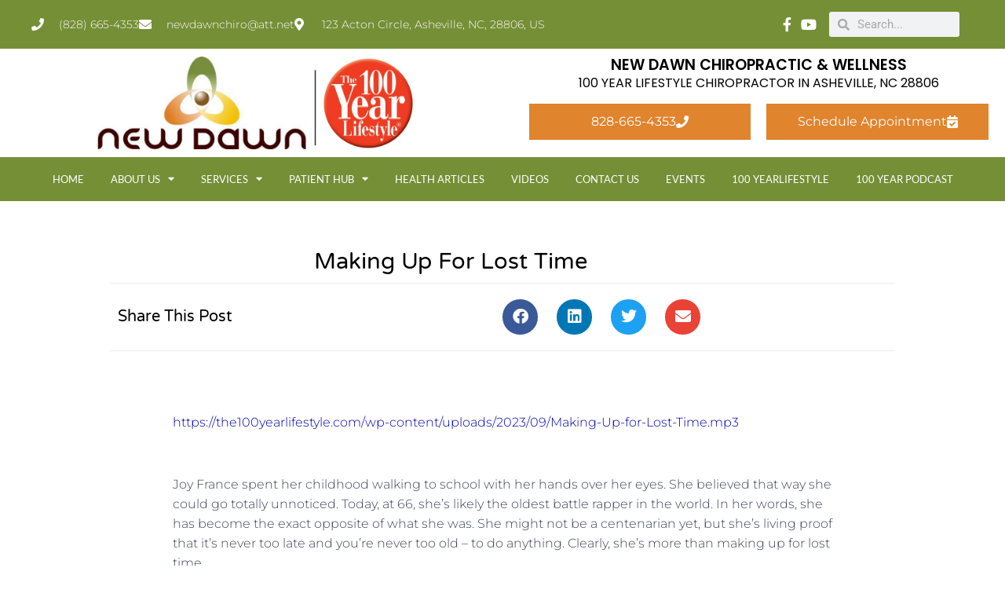

--- FILE ---
content_type: text/html; charset=utf-8
request_url: https://www.google.com/recaptcha/api2/anchor?ar=1&k=6LeynTAkAAAAAFSnucqozU_wgedQ292l8SzpU5v-&co=aHR0cHM6Ly93d3cubmV3ZGF3bmNoaXJvLmNvbTo0NDM.&hl=en&type=v3&v=PoyoqOPhxBO7pBk68S4YbpHZ&size=invisible&badge=bottomleft&sa=Form&anchor-ms=20000&execute-ms=30000&cb=iz60zadp35df
body_size: 48570
content:
<!DOCTYPE HTML><html dir="ltr" lang="en"><head><meta http-equiv="Content-Type" content="text/html; charset=UTF-8">
<meta http-equiv="X-UA-Compatible" content="IE=edge">
<title>reCAPTCHA</title>
<style type="text/css">
/* cyrillic-ext */
@font-face {
  font-family: 'Roboto';
  font-style: normal;
  font-weight: 400;
  font-stretch: 100%;
  src: url(//fonts.gstatic.com/s/roboto/v48/KFO7CnqEu92Fr1ME7kSn66aGLdTylUAMa3GUBHMdazTgWw.woff2) format('woff2');
  unicode-range: U+0460-052F, U+1C80-1C8A, U+20B4, U+2DE0-2DFF, U+A640-A69F, U+FE2E-FE2F;
}
/* cyrillic */
@font-face {
  font-family: 'Roboto';
  font-style: normal;
  font-weight: 400;
  font-stretch: 100%;
  src: url(//fonts.gstatic.com/s/roboto/v48/KFO7CnqEu92Fr1ME7kSn66aGLdTylUAMa3iUBHMdazTgWw.woff2) format('woff2');
  unicode-range: U+0301, U+0400-045F, U+0490-0491, U+04B0-04B1, U+2116;
}
/* greek-ext */
@font-face {
  font-family: 'Roboto';
  font-style: normal;
  font-weight: 400;
  font-stretch: 100%;
  src: url(//fonts.gstatic.com/s/roboto/v48/KFO7CnqEu92Fr1ME7kSn66aGLdTylUAMa3CUBHMdazTgWw.woff2) format('woff2');
  unicode-range: U+1F00-1FFF;
}
/* greek */
@font-face {
  font-family: 'Roboto';
  font-style: normal;
  font-weight: 400;
  font-stretch: 100%;
  src: url(//fonts.gstatic.com/s/roboto/v48/KFO7CnqEu92Fr1ME7kSn66aGLdTylUAMa3-UBHMdazTgWw.woff2) format('woff2');
  unicode-range: U+0370-0377, U+037A-037F, U+0384-038A, U+038C, U+038E-03A1, U+03A3-03FF;
}
/* math */
@font-face {
  font-family: 'Roboto';
  font-style: normal;
  font-weight: 400;
  font-stretch: 100%;
  src: url(//fonts.gstatic.com/s/roboto/v48/KFO7CnqEu92Fr1ME7kSn66aGLdTylUAMawCUBHMdazTgWw.woff2) format('woff2');
  unicode-range: U+0302-0303, U+0305, U+0307-0308, U+0310, U+0312, U+0315, U+031A, U+0326-0327, U+032C, U+032F-0330, U+0332-0333, U+0338, U+033A, U+0346, U+034D, U+0391-03A1, U+03A3-03A9, U+03B1-03C9, U+03D1, U+03D5-03D6, U+03F0-03F1, U+03F4-03F5, U+2016-2017, U+2034-2038, U+203C, U+2040, U+2043, U+2047, U+2050, U+2057, U+205F, U+2070-2071, U+2074-208E, U+2090-209C, U+20D0-20DC, U+20E1, U+20E5-20EF, U+2100-2112, U+2114-2115, U+2117-2121, U+2123-214F, U+2190, U+2192, U+2194-21AE, U+21B0-21E5, U+21F1-21F2, U+21F4-2211, U+2213-2214, U+2216-22FF, U+2308-230B, U+2310, U+2319, U+231C-2321, U+2336-237A, U+237C, U+2395, U+239B-23B7, U+23D0, U+23DC-23E1, U+2474-2475, U+25AF, U+25B3, U+25B7, U+25BD, U+25C1, U+25CA, U+25CC, U+25FB, U+266D-266F, U+27C0-27FF, U+2900-2AFF, U+2B0E-2B11, U+2B30-2B4C, U+2BFE, U+3030, U+FF5B, U+FF5D, U+1D400-1D7FF, U+1EE00-1EEFF;
}
/* symbols */
@font-face {
  font-family: 'Roboto';
  font-style: normal;
  font-weight: 400;
  font-stretch: 100%;
  src: url(//fonts.gstatic.com/s/roboto/v48/KFO7CnqEu92Fr1ME7kSn66aGLdTylUAMaxKUBHMdazTgWw.woff2) format('woff2');
  unicode-range: U+0001-000C, U+000E-001F, U+007F-009F, U+20DD-20E0, U+20E2-20E4, U+2150-218F, U+2190, U+2192, U+2194-2199, U+21AF, U+21E6-21F0, U+21F3, U+2218-2219, U+2299, U+22C4-22C6, U+2300-243F, U+2440-244A, U+2460-24FF, U+25A0-27BF, U+2800-28FF, U+2921-2922, U+2981, U+29BF, U+29EB, U+2B00-2BFF, U+4DC0-4DFF, U+FFF9-FFFB, U+10140-1018E, U+10190-1019C, U+101A0, U+101D0-101FD, U+102E0-102FB, U+10E60-10E7E, U+1D2C0-1D2D3, U+1D2E0-1D37F, U+1F000-1F0FF, U+1F100-1F1AD, U+1F1E6-1F1FF, U+1F30D-1F30F, U+1F315, U+1F31C, U+1F31E, U+1F320-1F32C, U+1F336, U+1F378, U+1F37D, U+1F382, U+1F393-1F39F, U+1F3A7-1F3A8, U+1F3AC-1F3AF, U+1F3C2, U+1F3C4-1F3C6, U+1F3CA-1F3CE, U+1F3D4-1F3E0, U+1F3ED, U+1F3F1-1F3F3, U+1F3F5-1F3F7, U+1F408, U+1F415, U+1F41F, U+1F426, U+1F43F, U+1F441-1F442, U+1F444, U+1F446-1F449, U+1F44C-1F44E, U+1F453, U+1F46A, U+1F47D, U+1F4A3, U+1F4B0, U+1F4B3, U+1F4B9, U+1F4BB, U+1F4BF, U+1F4C8-1F4CB, U+1F4D6, U+1F4DA, U+1F4DF, U+1F4E3-1F4E6, U+1F4EA-1F4ED, U+1F4F7, U+1F4F9-1F4FB, U+1F4FD-1F4FE, U+1F503, U+1F507-1F50B, U+1F50D, U+1F512-1F513, U+1F53E-1F54A, U+1F54F-1F5FA, U+1F610, U+1F650-1F67F, U+1F687, U+1F68D, U+1F691, U+1F694, U+1F698, U+1F6AD, U+1F6B2, U+1F6B9-1F6BA, U+1F6BC, U+1F6C6-1F6CF, U+1F6D3-1F6D7, U+1F6E0-1F6EA, U+1F6F0-1F6F3, U+1F6F7-1F6FC, U+1F700-1F7FF, U+1F800-1F80B, U+1F810-1F847, U+1F850-1F859, U+1F860-1F887, U+1F890-1F8AD, U+1F8B0-1F8BB, U+1F8C0-1F8C1, U+1F900-1F90B, U+1F93B, U+1F946, U+1F984, U+1F996, U+1F9E9, U+1FA00-1FA6F, U+1FA70-1FA7C, U+1FA80-1FA89, U+1FA8F-1FAC6, U+1FACE-1FADC, U+1FADF-1FAE9, U+1FAF0-1FAF8, U+1FB00-1FBFF;
}
/* vietnamese */
@font-face {
  font-family: 'Roboto';
  font-style: normal;
  font-weight: 400;
  font-stretch: 100%;
  src: url(//fonts.gstatic.com/s/roboto/v48/KFO7CnqEu92Fr1ME7kSn66aGLdTylUAMa3OUBHMdazTgWw.woff2) format('woff2');
  unicode-range: U+0102-0103, U+0110-0111, U+0128-0129, U+0168-0169, U+01A0-01A1, U+01AF-01B0, U+0300-0301, U+0303-0304, U+0308-0309, U+0323, U+0329, U+1EA0-1EF9, U+20AB;
}
/* latin-ext */
@font-face {
  font-family: 'Roboto';
  font-style: normal;
  font-weight: 400;
  font-stretch: 100%;
  src: url(//fonts.gstatic.com/s/roboto/v48/KFO7CnqEu92Fr1ME7kSn66aGLdTylUAMa3KUBHMdazTgWw.woff2) format('woff2');
  unicode-range: U+0100-02BA, U+02BD-02C5, U+02C7-02CC, U+02CE-02D7, U+02DD-02FF, U+0304, U+0308, U+0329, U+1D00-1DBF, U+1E00-1E9F, U+1EF2-1EFF, U+2020, U+20A0-20AB, U+20AD-20C0, U+2113, U+2C60-2C7F, U+A720-A7FF;
}
/* latin */
@font-face {
  font-family: 'Roboto';
  font-style: normal;
  font-weight: 400;
  font-stretch: 100%;
  src: url(//fonts.gstatic.com/s/roboto/v48/KFO7CnqEu92Fr1ME7kSn66aGLdTylUAMa3yUBHMdazQ.woff2) format('woff2');
  unicode-range: U+0000-00FF, U+0131, U+0152-0153, U+02BB-02BC, U+02C6, U+02DA, U+02DC, U+0304, U+0308, U+0329, U+2000-206F, U+20AC, U+2122, U+2191, U+2193, U+2212, U+2215, U+FEFF, U+FFFD;
}
/* cyrillic-ext */
@font-face {
  font-family: 'Roboto';
  font-style: normal;
  font-weight: 500;
  font-stretch: 100%;
  src: url(//fonts.gstatic.com/s/roboto/v48/KFO7CnqEu92Fr1ME7kSn66aGLdTylUAMa3GUBHMdazTgWw.woff2) format('woff2');
  unicode-range: U+0460-052F, U+1C80-1C8A, U+20B4, U+2DE0-2DFF, U+A640-A69F, U+FE2E-FE2F;
}
/* cyrillic */
@font-face {
  font-family: 'Roboto';
  font-style: normal;
  font-weight: 500;
  font-stretch: 100%;
  src: url(//fonts.gstatic.com/s/roboto/v48/KFO7CnqEu92Fr1ME7kSn66aGLdTylUAMa3iUBHMdazTgWw.woff2) format('woff2');
  unicode-range: U+0301, U+0400-045F, U+0490-0491, U+04B0-04B1, U+2116;
}
/* greek-ext */
@font-face {
  font-family: 'Roboto';
  font-style: normal;
  font-weight: 500;
  font-stretch: 100%;
  src: url(//fonts.gstatic.com/s/roboto/v48/KFO7CnqEu92Fr1ME7kSn66aGLdTylUAMa3CUBHMdazTgWw.woff2) format('woff2');
  unicode-range: U+1F00-1FFF;
}
/* greek */
@font-face {
  font-family: 'Roboto';
  font-style: normal;
  font-weight: 500;
  font-stretch: 100%;
  src: url(//fonts.gstatic.com/s/roboto/v48/KFO7CnqEu92Fr1ME7kSn66aGLdTylUAMa3-UBHMdazTgWw.woff2) format('woff2');
  unicode-range: U+0370-0377, U+037A-037F, U+0384-038A, U+038C, U+038E-03A1, U+03A3-03FF;
}
/* math */
@font-face {
  font-family: 'Roboto';
  font-style: normal;
  font-weight: 500;
  font-stretch: 100%;
  src: url(//fonts.gstatic.com/s/roboto/v48/KFO7CnqEu92Fr1ME7kSn66aGLdTylUAMawCUBHMdazTgWw.woff2) format('woff2');
  unicode-range: U+0302-0303, U+0305, U+0307-0308, U+0310, U+0312, U+0315, U+031A, U+0326-0327, U+032C, U+032F-0330, U+0332-0333, U+0338, U+033A, U+0346, U+034D, U+0391-03A1, U+03A3-03A9, U+03B1-03C9, U+03D1, U+03D5-03D6, U+03F0-03F1, U+03F4-03F5, U+2016-2017, U+2034-2038, U+203C, U+2040, U+2043, U+2047, U+2050, U+2057, U+205F, U+2070-2071, U+2074-208E, U+2090-209C, U+20D0-20DC, U+20E1, U+20E5-20EF, U+2100-2112, U+2114-2115, U+2117-2121, U+2123-214F, U+2190, U+2192, U+2194-21AE, U+21B0-21E5, U+21F1-21F2, U+21F4-2211, U+2213-2214, U+2216-22FF, U+2308-230B, U+2310, U+2319, U+231C-2321, U+2336-237A, U+237C, U+2395, U+239B-23B7, U+23D0, U+23DC-23E1, U+2474-2475, U+25AF, U+25B3, U+25B7, U+25BD, U+25C1, U+25CA, U+25CC, U+25FB, U+266D-266F, U+27C0-27FF, U+2900-2AFF, U+2B0E-2B11, U+2B30-2B4C, U+2BFE, U+3030, U+FF5B, U+FF5D, U+1D400-1D7FF, U+1EE00-1EEFF;
}
/* symbols */
@font-face {
  font-family: 'Roboto';
  font-style: normal;
  font-weight: 500;
  font-stretch: 100%;
  src: url(//fonts.gstatic.com/s/roboto/v48/KFO7CnqEu92Fr1ME7kSn66aGLdTylUAMaxKUBHMdazTgWw.woff2) format('woff2');
  unicode-range: U+0001-000C, U+000E-001F, U+007F-009F, U+20DD-20E0, U+20E2-20E4, U+2150-218F, U+2190, U+2192, U+2194-2199, U+21AF, U+21E6-21F0, U+21F3, U+2218-2219, U+2299, U+22C4-22C6, U+2300-243F, U+2440-244A, U+2460-24FF, U+25A0-27BF, U+2800-28FF, U+2921-2922, U+2981, U+29BF, U+29EB, U+2B00-2BFF, U+4DC0-4DFF, U+FFF9-FFFB, U+10140-1018E, U+10190-1019C, U+101A0, U+101D0-101FD, U+102E0-102FB, U+10E60-10E7E, U+1D2C0-1D2D3, U+1D2E0-1D37F, U+1F000-1F0FF, U+1F100-1F1AD, U+1F1E6-1F1FF, U+1F30D-1F30F, U+1F315, U+1F31C, U+1F31E, U+1F320-1F32C, U+1F336, U+1F378, U+1F37D, U+1F382, U+1F393-1F39F, U+1F3A7-1F3A8, U+1F3AC-1F3AF, U+1F3C2, U+1F3C4-1F3C6, U+1F3CA-1F3CE, U+1F3D4-1F3E0, U+1F3ED, U+1F3F1-1F3F3, U+1F3F5-1F3F7, U+1F408, U+1F415, U+1F41F, U+1F426, U+1F43F, U+1F441-1F442, U+1F444, U+1F446-1F449, U+1F44C-1F44E, U+1F453, U+1F46A, U+1F47D, U+1F4A3, U+1F4B0, U+1F4B3, U+1F4B9, U+1F4BB, U+1F4BF, U+1F4C8-1F4CB, U+1F4D6, U+1F4DA, U+1F4DF, U+1F4E3-1F4E6, U+1F4EA-1F4ED, U+1F4F7, U+1F4F9-1F4FB, U+1F4FD-1F4FE, U+1F503, U+1F507-1F50B, U+1F50D, U+1F512-1F513, U+1F53E-1F54A, U+1F54F-1F5FA, U+1F610, U+1F650-1F67F, U+1F687, U+1F68D, U+1F691, U+1F694, U+1F698, U+1F6AD, U+1F6B2, U+1F6B9-1F6BA, U+1F6BC, U+1F6C6-1F6CF, U+1F6D3-1F6D7, U+1F6E0-1F6EA, U+1F6F0-1F6F3, U+1F6F7-1F6FC, U+1F700-1F7FF, U+1F800-1F80B, U+1F810-1F847, U+1F850-1F859, U+1F860-1F887, U+1F890-1F8AD, U+1F8B0-1F8BB, U+1F8C0-1F8C1, U+1F900-1F90B, U+1F93B, U+1F946, U+1F984, U+1F996, U+1F9E9, U+1FA00-1FA6F, U+1FA70-1FA7C, U+1FA80-1FA89, U+1FA8F-1FAC6, U+1FACE-1FADC, U+1FADF-1FAE9, U+1FAF0-1FAF8, U+1FB00-1FBFF;
}
/* vietnamese */
@font-face {
  font-family: 'Roboto';
  font-style: normal;
  font-weight: 500;
  font-stretch: 100%;
  src: url(//fonts.gstatic.com/s/roboto/v48/KFO7CnqEu92Fr1ME7kSn66aGLdTylUAMa3OUBHMdazTgWw.woff2) format('woff2');
  unicode-range: U+0102-0103, U+0110-0111, U+0128-0129, U+0168-0169, U+01A0-01A1, U+01AF-01B0, U+0300-0301, U+0303-0304, U+0308-0309, U+0323, U+0329, U+1EA0-1EF9, U+20AB;
}
/* latin-ext */
@font-face {
  font-family: 'Roboto';
  font-style: normal;
  font-weight: 500;
  font-stretch: 100%;
  src: url(//fonts.gstatic.com/s/roboto/v48/KFO7CnqEu92Fr1ME7kSn66aGLdTylUAMa3KUBHMdazTgWw.woff2) format('woff2');
  unicode-range: U+0100-02BA, U+02BD-02C5, U+02C7-02CC, U+02CE-02D7, U+02DD-02FF, U+0304, U+0308, U+0329, U+1D00-1DBF, U+1E00-1E9F, U+1EF2-1EFF, U+2020, U+20A0-20AB, U+20AD-20C0, U+2113, U+2C60-2C7F, U+A720-A7FF;
}
/* latin */
@font-face {
  font-family: 'Roboto';
  font-style: normal;
  font-weight: 500;
  font-stretch: 100%;
  src: url(//fonts.gstatic.com/s/roboto/v48/KFO7CnqEu92Fr1ME7kSn66aGLdTylUAMa3yUBHMdazQ.woff2) format('woff2');
  unicode-range: U+0000-00FF, U+0131, U+0152-0153, U+02BB-02BC, U+02C6, U+02DA, U+02DC, U+0304, U+0308, U+0329, U+2000-206F, U+20AC, U+2122, U+2191, U+2193, U+2212, U+2215, U+FEFF, U+FFFD;
}
/* cyrillic-ext */
@font-face {
  font-family: 'Roboto';
  font-style: normal;
  font-weight: 900;
  font-stretch: 100%;
  src: url(//fonts.gstatic.com/s/roboto/v48/KFO7CnqEu92Fr1ME7kSn66aGLdTylUAMa3GUBHMdazTgWw.woff2) format('woff2');
  unicode-range: U+0460-052F, U+1C80-1C8A, U+20B4, U+2DE0-2DFF, U+A640-A69F, U+FE2E-FE2F;
}
/* cyrillic */
@font-face {
  font-family: 'Roboto';
  font-style: normal;
  font-weight: 900;
  font-stretch: 100%;
  src: url(//fonts.gstatic.com/s/roboto/v48/KFO7CnqEu92Fr1ME7kSn66aGLdTylUAMa3iUBHMdazTgWw.woff2) format('woff2');
  unicode-range: U+0301, U+0400-045F, U+0490-0491, U+04B0-04B1, U+2116;
}
/* greek-ext */
@font-face {
  font-family: 'Roboto';
  font-style: normal;
  font-weight: 900;
  font-stretch: 100%;
  src: url(//fonts.gstatic.com/s/roboto/v48/KFO7CnqEu92Fr1ME7kSn66aGLdTylUAMa3CUBHMdazTgWw.woff2) format('woff2');
  unicode-range: U+1F00-1FFF;
}
/* greek */
@font-face {
  font-family: 'Roboto';
  font-style: normal;
  font-weight: 900;
  font-stretch: 100%;
  src: url(//fonts.gstatic.com/s/roboto/v48/KFO7CnqEu92Fr1ME7kSn66aGLdTylUAMa3-UBHMdazTgWw.woff2) format('woff2');
  unicode-range: U+0370-0377, U+037A-037F, U+0384-038A, U+038C, U+038E-03A1, U+03A3-03FF;
}
/* math */
@font-face {
  font-family: 'Roboto';
  font-style: normal;
  font-weight: 900;
  font-stretch: 100%;
  src: url(//fonts.gstatic.com/s/roboto/v48/KFO7CnqEu92Fr1ME7kSn66aGLdTylUAMawCUBHMdazTgWw.woff2) format('woff2');
  unicode-range: U+0302-0303, U+0305, U+0307-0308, U+0310, U+0312, U+0315, U+031A, U+0326-0327, U+032C, U+032F-0330, U+0332-0333, U+0338, U+033A, U+0346, U+034D, U+0391-03A1, U+03A3-03A9, U+03B1-03C9, U+03D1, U+03D5-03D6, U+03F0-03F1, U+03F4-03F5, U+2016-2017, U+2034-2038, U+203C, U+2040, U+2043, U+2047, U+2050, U+2057, U+205F, U+2070-2071, U+2074-208E, U+2090-209C, U+20D0-20DC, U+20E1, U+20E5-20EF, U+2100-2112, U+2114-2115, U+2117-2121, U+2123-214F, U+2190, U+2192, U+2194-21AE, U+21B0-21E5, U+21F1-21F2, U+21F4-2211, U+2213-2214, U+2216-22FF, U+2308-230B, U+2310, U+2319, U+231C-2321, U+2336-237A, U+237C, U+2395, U+239B-23B7, U+23D0, U+23DC-23E1, U+2474-2475, U+25AF, U+25B3, U+25B7, U+25BD, U+25C1, U+25CA, U+25CC, U+25FB, U+266D-266F, U+27C0-27FF, U+2900-2AFF, U+2B0E-2B11, U+2B30-2B4C, U+2BFE, U+3030, U+FF5B, U+FF5D, U+1D400-1D7FF, U+1EE00-1EEFF;
}
/* symbols */
@font-face {
  font-family: 'Roboto';
  font-style: normal;
  font-weight: 900;
  font-stretch: 100%;
  src: url(//fonts.gstatic.com/s/roboto/v48/KFO7CnqEu92Fr1ME7kSn66aGLdTylUAMaxKUBHMdazTgWw.woff2) format('woff2');
  unicode-range: U+0001-000C, U+000E-001F, U+007F-009F, U+20DD-20E0, U+20E2-20E4, U+2150-218F, U+2190, U+2192, U+2194-2199, U+21AF, U+21E6-21F0, U+21F3, U+2218-2219, U+2299, U+22C4-22C6, U+2300-243F, U+2440-244A, U+2460-24FF, U+25A0-27BF, U+2800-28FF, U+2921-2922, U+2981, U+29BF, U+29EB, U+2B00-2BFF, U+4DC0-4DFF, U+FFF9-FFFB, U+10140-1018E, U+10190-1019C, U+101A0, U+101D0-101FD, U+102E0-102FB, U+10E60-10E7E, U+1D2C0-1D2D3, U+1D2E0-1D37F, U+1F000-1F0FF, U+1F100-1F1AD, U+1F1E6-1F1FF, U+1F30D-1F30F, U+1F315, U+1F31C, U+1F31E, U+1F320-1F32C, U+1F336, U+1F378, U+1F37D, U+1F382, U+1F393-1F39F, U+1F3A7-1F3A8, U+1F3AC-1F3AF, U+1F3C2, U+1F3C4-1F3C6, U+1F3CA-1F3CE, U+1F3D4-1F3E0, U+1F3ED, U+1F3F1-1F3F3, U+1F3F5-1F3F7, U+1F408, U+1F415, U+1F41F, U+1F426, U+1F43F, U+1F441-1F442, U+1F444, U+1F446-1F449, U+1F44C-1F44E, U+1F453, U+1F46A, U+1F47D, U+1F4A3, U+1F4B0, U+1F4B3, U+1F4B9, U+1F4BB, U+1F4BF, U+1F4C8-1F4CB, U+1F4D6, U+1F4DA, U+1F4DF, U+1F4E3-1F4E6, U+1F4EA-1F4ED, U+1F4F7, U+1F4F9-1F4FB, U+1F4FD-1F4FE, U+1F503, U+1F507-1F50B, U+1F50D, U+1F512-1F513, U+1F53E-1F54A, U+1F54F-1F5FA, U+1F610, U+1F650-1F67F, U+1F687, U+1F68D, U+1F691, U+1F694, U+1F698, U+1F6AD, U+1F6B2, U+1F6B9-1F6BA, U+1F6BC, U+1F6C6-1F6CF, U+1F6D3-1F6D7, U+1F6E0-1F6EA, U+1F6F0-1F6F3, U+1F6F7-1F6FC, U+1F700-1F7FF, U+1F800-1F80B, U+1F810-1F847, U+1F850-1F859, U+1F860-1F887, U+1F890-1F8AD, U+1F8B0-1F8BB, U+1F8C0-1F8C1, U+1F900-1F90B, U+1F93B, U+1F946, U+1F984, U+1F996, U+1F9E9, U+1FA00-1FA6F, U+1FA70-1FA7C, U+1FA80-1FA89, U+1FA8F-1FAC6, U+1FACE-1FADC, U+1FADF-1FAE9, U+1FAF0-1FAF8, U+1FB00-1FBFF;
}
/* vietnamese */
@font-face {
  font-family: 'Roboto';
  font-style: normal;
  font-weight: 900;
  font-stretch: 100%;
  src: url(//fonts.gstatic.com/s/roboto/v48/KFO7CnqEu92Fr1ME7kSn66aGLdTylUAMa3OUBHMdazTgWw.woff2) format('woff2');
  unicode-range: U+0102-0103, U+0110-0111, U+0128-0129, U+0168-0169, U+01A0-01A1, U+01AF-01B0, U+0300-0301, U+0303-0304, U+0308-0309, U+0323, U+0329, U+1EA0-1EF9, U+20AB;
}
/* latin-ext */
@font-face {
  font-family: 'Roboto';
  font-style: normal;
  font-weight: 900;
  font-stretch: 100%;
  src: url(//fonts.gstatic.com/s/roboto/v48/KFO7CnqEu92Fr1ME7kSn66aGLdTylUAMa3KUBHMdazTgWw.woff2) format('woff2');
  unicode-range: U+0100-02BA, U+02BD-02C5, U+02C7-02CC, U+02CE-02D7, U+02DD-02FF, U+0304, U+0308, U+0329, U+1D00-1DBF, U+1E00-1E9F, U+1EF2-1EFF, U+2020, U+20A0-20AB, U+20AD-20C0, U+2113, U+2C60-2C7F, U+A720-A7FF;
}
/* latin */
@font-face {
  font-family: 'Roboto';
  font-style: normal;
  font-weight: 900;
  font-stretch: 100%;
  src: url(//fonts.gstatic.com/s/roboto/v48/KFO7CnqEu92Fr1ME7kSn66aGLdTylUAMa3yUBHMdazQ.woff2) format('woff2');
  unicode-range: U+0000-00FF, U+0131, U+0152-0153, U+02BB-02BC, U+02C6, U+02DA, U+02DC, U+0304, U+0308, U+0329, U+2000-206F, U+20AC, U+2122, U+2191, U+2193, U+2212, U+2215, U+FEFF, U+FFFD;
}

</style>
<link rel="stylesheet" type="text/css" href="https://www.gstatic.com/recaptcha/releases/PoyoqOPhxBO7pBk68S4YbpHZ/styles__ltr.css">
<script nonce="kP2EZQMFf4eMH72t1EcCwQ" type="text/javascript">window['__recaptcha_api'] = 'https://www.google.com/recaptcha/api2/';</script>
<script type="text/javascript" src="https://www.gstatic.com/recaptcha/releases/PoyoqOPhxBO7pBk68S4YbpHZ/recaptcha__en.js" nonce="kP2EZQMFf4eMH72t1EcCwQ">
      
    </script></head>
<body><div id="rc-anchor-alert" class="rc-anchor-alert"></div>
<input type="hidden" id="recaptcha-token" value="[base64]">
<script type="text/javascript" nonce="kP2EZQMFf4eMH72t1EcCwQ">
      recaptcha.anchor.Main.init("[\x22ainput\x22,[\x22bgdata\x22,\x22\x22,\[base64]/[base64]/[base64]/[base64]/[base64]/[base64]/[base64]/[base64]/[base64]/[base64]\\u003d\x22,\[base64]\\u003d\\u003d\x22,\x22V8Ouwp3CrFZ1a8K1wqDCqMOnT8OrS8OBfVrDucK8wqQUw75Hwqx3U8O0w59Cw6PCvcKSM8KnL0rCtMKwwozDi8KibcOZCcO9w7QLwpI9TFg5wrbDm8OBwpDCpDfDmMOvw7Zow5nDvmHCggZ/LMOhwrXDmAd7M2PCr2YpFsKWMMK6CcK4B0rDtDRqwrHCrcOcLlbCr1cdYMOhH8Kzwr8TdX3DoANxwr/CnTp9wo/[base64]/DhmU/woLDtG9Nw65/[base64]/Cn8KrBMOkPsKsw7h5Q2/CtA3ClmV3wqx6FsKyw47DvsKQAcKnSkvDmcOOScOrDsKBFWnCscOvw6jCqxbDqQVFwrIoasKJwpAAw6HCoMOTCRDCi8OKwoEBFwxEw6EFZg1Aw7hPdcOXwq3Dm8Osa0UPCg7Dj8K6w5nDhGXCicOeWsKMEn/DvMKQCVDCuDNMJSVjVcKTwr/[base64]/DikgZw67DvDIsRcKgNn0XUHXDthbDlRVCw6wYEnRIwoRVZMOBagtmwonDn3TDk8K/w69DwqbDi8KHwp/CnzU/BcOgwqLCksKPScKHXDrCoC3Dr0nDlMO3Z8Krw746woPCvCkiwoFdwpLCt0oww7TDlm/DrsO5wrbDqMKfAMKGQkpyw4/CuBsLKMK+wq9Xwq5Aw4p+MBAQAcKDw4ltFyNOw79kw7fDoFEdcsOUS0tbFE/[base64]/DqGw0wr3DlVElwqrCg8K7AMK5wo/[base64]/wo9qQsKaQmx0w4AowrHCncOxwqVMwrgpw7M1clzCrMK0wr/[base64]/DlsKDw6EgJMKzw5HDlMOFVMOGwrojfgzCkGnDiQUyw7fCrUdBXMKDAyPDpABDw6F4dcKlYcKxNsKKBhoDwrVpwqB/[base64]/[base64]/DjsKrZcKowooMw6UoYEQ+wqBmw5bCmMOBXMKJw7AewoZjJ8K7wpXCn8O1wqsiKMKXwqBaw4zCs17CisOaw43Dn8KPw6ZPEsKoScKPwo/DlErDm8K7wqtmbzske2DCj8KPdEcnIMKOYUPCtsOBw6PDvjMlwo7DinrCuADCqT9Lc8KVwpfCoyluwq3CoXFKwpzCgzzCjcKaBjsIwqrDtsOVw7HDhmfDrMOENsOaJDANJmRtQ8OQw7jDrBxCHhLDsMKLw4XDtcKKR8Ocw6dVbCDCvcO5YChFwpfCssOnw6Buw5cCw4/CqMOHVnk7WsORBMOPw6jCucObccKKw4ouF8K5wqzDs3V1WcKQOMOpOsO2CsKeKHvDt8O3OUJUM0ZRwo93RwdzJMONwr9ZaFVLw6s5wrjCvV3DlhJ0w4F5YgTCmMKwwq9vJsO1wpdywonDrU/[base64]/w4/CusK/[base64]/w5AHw6/[base64]/CuEgZOcKTwoXDpcO7Ng8pPAfCiE3CuzzCpWgnOcOSZ8OkHUfCqn3DgQ/DoWDDmsOEKMOewrDCk8K5wrBeEhfDvcO4LsOZwqHCs8OsOMKMbQ59fgrDm8O0DsO9Kkgtw75fw73DtjoYw6DDpMKUwrkSw6ogUn4dJxIXw5lpwovCkyYzGMKsw5zCmwAxGD/DhilxDsK3bMOKahbDi8OHw4IBK8KRfiRdw7Ulw6jDnMOQDRjDgFPDo8KGG2NQw63Cj8KPwovCksOuwqLDryUcwr/CmTHCtcOWPFZ/[base64]/DunHClsKiw7Rsw5bCncKFw5nCjMKNcHEwwo4YNMKwXxPChcKNwoZaJlhDwofCux/DtQ4MM8Ouw6lUwoVrGsKiTsOQwqLDgW4Jc3p1F3zChEbDvUnDgsOFwrvDosOPK8KyAFUXwp/DhiENG8K9w6bCrUcpK3bDoA52wrtBCMKoWTHDn8OzUcKaaDhidAwDH8O1BzTCm8OPw6c5Mnk7wp/DuUlFwqDDosOcTzw3VhxXw4VnwqjCjMOmw7/CiwLDkMOJCcO/wrDCpCDDnS7DiQNcTcKkewTDvMKbV8OrwohTwrrCpx/Ct8Kawpoiw5RhwrjCnUh7VMKbInB5wodAw75DwpfCkAp3dsKnwrNTw6/Dr8O4w5rDiz4rEG3CmcKawpo7w47CijRvZcO+HcKIw4BTw68dUSHDj8OcwoXDnxRuw5nCvmI5w6jDjU0twoPDuVwTwr1GMQrCn2/DqcK4wobCosK0wrVdw5nCqMKPc1zDucKvUsKUwpp3wpMJw4XDlT0owrgiwqTDszJqw4DDnMOtw6BrSi7DnlIkw6TCo0HDmyrCisO9HsOOfsKGwp/CpsOYwrjClMKfEsKLwpnDr8Ouw5Bpw70GewImR180W8KXbCbDpMK4WcKmw4lZFAxvwr5hC8OjPMKqZsOswoUXwod/AMOdwrBhYMK9w7kkw41FWcKoRMOKWsO3D0xswqXCsXLDmcOFwoTDicOcDcKLbWkOGWI4dkFswqwCLV7Dj8O2wo0gLwImw7UsLhnClsOsw57CsE7DisOmIsO5I8KcwqsxTcOPWAk3dXUJfCvDkyjDkcK3cMKJw7TCscOicyHCosKGb1HDqcKOCQE/RsKYY8Onwr/DlTHDgcK8w4XDlcOkw4XCtmgcMjElw5IZVDnCjsKEwpMSwpQGw6ggw6jDtsK9JHw4wqQrwqvCm27ClcKHKcK4XcKnw73DhcKeMHsrwohMQloPX8KRw5/[base64]/wpHCmj3Cs8OlHsOWD8O/fnhJKMKWwqjDjsOhw4N/AsO9esK9VcOmAsKTwp8EwowFw7PCrHJVw5/DqyV7w67CmDFvwrTDl0RZRHVeT8Kaw5BKFMKlN8OJV8KFIcOiYjIZwppmVxvDk8OPw7PCkj/Cvw8Lw6xFbsOcPMOMw7fDhkttdcOqw6zCig9tw5nDksOIwrtTw4vCkMKvFzvCl8OHaWU6w5LCucK+w5Abw4oawo7DkAh+w57Drhlnwr/CpcOxBMOCwoYnfcOjw6pCw79sw7vDiMOlwpR3DMOewrjClcKXw6AvwozCp8Obwp/Dp13CmGAvNx7CmGQMbW1aKcOIV8O6w5olw4FUw5bDnTQuw4ccw43DjxjCjsOPwqPDlcOUV8Ovw59YwrV5OkhkGcOsw4kfw4zDvMOWwrbCjk/DvsOmGAEHF8K7NjdtYSM6ejTDtjQzw7rCiGkUMcKFE8OMwp3CqlLCu04VwokwasObCDZSw65/H2vDscKnw5ZJwqJZZEPCq3wOacK1w6ZKOcO0MWfCmcKgwrrDiirDq8OCwoQOw4BvR8OvRsKRw4rDhsKWagTCm8Onw4HClcKSBg3Cg2/[base64]/CjsOcI1vCh8KzecOqPsOfwovDhC/CqglTZGjChEI2wrfChgxPdcOzF8KLTFrDgV3Cr0dFUcOfMMOOwpTDmkQcw4bCv8KWw4xdByvDj05+PQ/[base64]/[base64]/[base64]/Dq8K8HcKyw5bDmx/[base64]/wqUqw5xbfsOPwqnCtMOMw63CrMKxwoPCg1RlwpbCk2hGLSnCtTfCsQIRwoTCusO2R8Oiwr3Do8K5w689Y2PCthvCg8KSwqzChjMTwqYkXsO1w5nCmcKrw53CrsK/I8OfDsKHw53DjcOJw5zChgXCjmQVw7nCoiXCs3p+w4DDrzBZwo/[base64]/Dp8O3EwkVRhfCu8KMwqzDhMK5wpXDnsKHwqE8FlbDhcK5TcOFw6XDqSkQYsO+w6toKzzDqMOiwpLDrh/[base64]/wrMYwrXDv8Oswoo0w6zCv8KTwo/DojbDpx3DqRBhwpJ/[base64]/CgsKrA8ObcwvDkk9hw7gwZUHDgMKfwr7DgMOuw4nDuMOqf1RvwoLDkMKuwrA1TyTDi8OoekXDvsOYUBPDisOdw4U6Q8ONacKBwoQhQmnDh8Kyw7fDnS7Cl8KewonCgXHDrsOPwqAvTHt0A08Yw7/DtMOxOTXDmxc7fsOyw65Cw5MBw6YbKTXCl8KTP3nCqMKpHcOjw7HDrxlGw77DpldlwqFJwr/[base64]/CsivDhMKGLsKSUMKSFMKNTcKlw5wUw6Fxw5NMw6Zfwq9IbmDCm1TCqHhKwrMGw7pXChnCuMKTwofCrsOAHUnDjSXDj8Omwq7CrB4Ww7LDh8KyaMK2RsOGw6/DiU9vw5TDuy/Dp8KRwoHCi8OgV8KMMAZzw63Cv1FRwqA9wrZTE05ZcVvDoMOLwqxRZR15w4TCiiTDuj/[base64]/WRPDi8KJw44sC0fCqsONHnDDpyvDkGLCq1wec3XCgw7DhE9xelFqd8OdN8Oew7YnZHPCuQsfEsKWWmVqwq1Iw4DDjMKKFMKiworCkMKJw5Fsw4Z/ZsKvJUrCrsObacOJw4TDmAzChcOgw6JiBMOqSSfCjcOyEHhVO8OXw47Dly/DuMOcFmAjworDpHHCrcOnwqzDuMOtUgnDksOwwp3CmyjCvGI0wrnDqsKxwqphw6BLwpbDvcKBwrDDigTDv8Ktw57CjFBZwrNPw4cHw7/Dq8KfbMKXw7wQAsO3CMOoDBHCgcKZwocNw7jCkibChi06RjnCuCAmwrTDpCg9WgnCniHCuMOUY8KowpEIPDHDmMKva3Mmw7PCusOZw5vCpcKfdcOtwpFKE0TCssO2Q1k8w7rCqGvCp8KZw5bDiEzDiE/CncKDbWtyaMKnw6ATVW/CuMKJw6o4EXDCrcOuVcKPAgY0O8KZSREaPMKYbcKhGV4DbMKVw7vDocKlD8KARTUaw57DtyoKw6LCpQfDscK6w4QdIV/CqsKtesKNNsKOd8OVJwtPwpcYwpDCqgLDrMOfEGvDtcKCw5PDgMK4D8O9F3QdScKrw4LDm1tgT0tQwpzDnMK7ZsOMHH8mAcOywo7CgcKCw5Vqwo/DjMOVF3DDu2hWICs/K8KTw7BNw5PCvWnDhMOXVMOZVMOxG3RjwoV3ewx2X3N7wrAzw5rDssOxPsKswqTDpW3CrMKBAcO+w5Rlw48vwooGVltUQArCowc3VsO3w6wWV2/DusKyZhpAw4p/S8O4EMOBQRYJw5QVF8Oaw43CuMKcThHCjcOaN3Ezw4QpXSN9R8Khwq/Dpmd8L8O3wqjCssKCwq7DowXCkcOjw67DisOIdcO/wrHDt8OhFsKnwrvDicOTwo8aQ8OOwo4Vw5rCohlqwpcyw648wo8HRifCrxNbw6gMQMO7aMOdV8KQw6h4McKtWMKnw6bCosOEAcKhw4bCuQ4bWwvCj33DrjbCjsK/wp90wrUGwqwnNcKVwqNXw75vP1PCrcOQw6zCpcOGwrfDi8OEwqfDqXXCmsKNw610w6gow5LDukvCsRnCgSASQcOkw4hlw4zDmhjDvUDCtBEMLWnDvkrCtHojwpcqB13CusObw6vDsMO1w6BbX8K9I8OyCcOlccKFw5EAw6I7KsO/w6Qdw5zDq1JNfcOLWMOCRMKYKkDDs8KXOzfDqMKwwpDCiwfCoiwKAMOow4vDh38XUDIswq3Cj8O5w50gw6lAw67CvBA9wozDlMOIwqZRR3vDjsOzOAlcO0bDicKnwpEcw4F/[base64]/SzPDpcKLbUJfQGswSMOITMOMA2hhfS7CoMKYYMK/PhxzXAQLVRIEw67CiAsnUMK3wpDDsnTCmFdlwpwcwostQXoawr/Co0DCvQ3DhsKFw7F/w4QaXsOcw6gNwpHDr8KoJnnDs8O2HcKZCMKXw5bDicORwpPCnxXDpx8hLz/DkjhUWHfCisOfw5QvwqbDhsK/wp7DiQs7wq4bKHXDiQoOwofDjQXDjXNdwrvDp1rDgiLCssKOw6AjIcO6NcKHw7LDmcKKVUQAw5/Dl8OYKwgKXMKJdzXDjC0Mw6/Di2dwWMOzwot8EjbDg1ktw7HDm8OWwosjw6lVwojDk8O+wq4OK2XCsTpOwpV3w7jCjMO3acKRw4TDmcKuFTx/w5s6NMKWAAjDk2xyfXHClsKgSG3DgsKkw5rDoBVawrLCjcOqwpQhw4HCscO5w5jCvMKDG8K4UmhGbMOCwo4TWVDDpsOkwrHCl2LDoMOYw6DCoMKUbmAWfjbCiwfCnMK7MQ3DpAfDky/DmMOOw5hcwqs2w4HCvcK0w5zCqsK/fm7DkMKkw5AdLEYswqMMYsOgH8KnDcKqwrVOwpbDt8ONwqFTeMKCwonDqSItwrfDo8OVfMKawoYtasO7LcKKD8OYRMO9w7nCr3fDhsKgPsKZYhfClibDgxIFwr14w5zDmi/CvmzCn8K9ScOvSTvDpsOlCcKkT8OeHxHChsO9wpLCuEJJKcOuD8Omw6rCgSHDmcORworCjcK/aMKjw4jClcO/w67DtzYbHsK2UsODIgU2bMK5WALDvRDDkcKIXsK4RsKVwpLClsKiZgzCu8K/w7TCt2ZYw6/CkX4saMOwYSZfwr/DmyfDhsOxw5TCisOlw7ImBsOJwp/CuMK3GcOIwpoiwqPDpMKEwoPCu8KLCBkcwoR+KX/Dq17Cs1TCnz/DsnPDpsOfTlE7w5PChEnDtRgGUgvCq8OGFMOOwqHCtMOnCMObw7TCocOXw7VVVGMWVWwcWAEtwobDncOywovDnlIaRCIRwq7CogRlCsOQdkV4G8O9J0kBUQTCgMOHwoI/LnrDhlXDmmHCmsOaXcKpw40becOjw4rDq3rChDnCtS3CpcK4UlgwwrFMwqzCgAvDuhUHw7NPEy0VesKIC8Oxw5bCoMK5ZlvDisKGcsOTwoEobsKJw7gKw77DkhhdfMKBeilmZMO0wqpDwozDnT/[base64]/CrWHCr8OeLklYCMOew4vDkSgYw4XCr8KdT8OFw6RNHcOxRWnCgMKvwrjCpXrCkxQswoY9YFNywp/CqxNUw5lhw5XCn8KLw4nDmcO9F0IYwo50wr9dRMK6Z1DCpCTCiwYcw7LCtMKDCMKKO25two9rwqfCrj8TbhMsezZ1wrjCqcKWKcO4woXCv8KiLC8JLDdHOFvDkRXDnsKHXXXCiMO7NMKsUsOrw6kKw6Iywq7Cr19/BMOqwqwleMO6w5zCu8O8PcO2ZzrChcKOCQrCtsOMGsOow4jDrBfDi8OlwoPClUzChVPCvA7DqWoLw7BRwoUKX8O+w6UqVF8iwrvDsmjCsMOQdcKqQ1PDucKnwqrCi10rw7ovIMObwq4Sw5B4BsKSdsOAwpZ5AGUlKMO/w5QYV8KAw7DDucOUV8KLQMOVwqzCuHQPJA0Nwpp+U17Dki3DsmsKwqvDvl9xJsOcw5/CjsOWwpJgwoTChWR2KcKlaMK1wqNMw43DnMOcwpnCvcK5wrzCtsK/cEnChyx/[base64]/P1XDlizDgMOCw5LDjXJSwpfCg2ETQ3daZ8OqwqQYwpNfwrNUDTTCpXIGw45zexzDuzTDjEHCt8ODw5LCnHFmDcOgw5fDqsOcAl5PDV1zw5UBZsOiwrLCuF59w5dwQQ4Sw7Rjw5/Dhx0aYyt0w51AVMOYVMKawqLDocKYw6Jcw4nCgAvDpcOUw44ZB8KbwrF6w6t4HVETw5UYbsKhOjrDq8KnBMKMZsKqAcOmP8OWbj/CrcO+NsOvw7gnGzwywpnCtm3DvD/[base64]/w4Jhw5zDjcOUHMK4cMKqwqzChMOBwqhvYMOsOkbClcKmwo/CmMOUwpw4GTXCmVDCs8K8LyshwpzDpMKyLUjCsFrDkWlDw7DCncK2bg1NRRwOwoY4wrvCsTgZwqRLdsOVwpIzw58NwpXCuDdQwqJCwpfDg29pKsKmY8O9G2TDl0gdScO9wptgwprCmBV+wpxywpZmQMK7w6lmwofCucKrwo0nZ2jCplTCtcObMVDCrsOTF0/CjcKjwqAZO0x5Jj5jw54+RsKIMEldIHQ2HMO5KMKow6MPTXrDoi4SwpIGwrBxwrTClG/Cg8K5Rl8yWcKJFQN7A2TDhFJFLcKaw4YEQ8KQNxbCvzAqDCLDjMOgw7/DrcKfw4TDu0TDvcK8JV3CscO/w7nDlcKUw7NbLVwYw7JpccKawo9Bw7Q1NMKQMW3Dp8K7wonCmMKUwojDvg9yw6wJE8OHwqrDiwXDqcOxE8OOw6dtw4ggwodzwr1RWX7Ci00Jw6UvcsOyw6JPJ8OhcsO5bRRnw7DDpy/ChlLChAjDiGzClmTDuVA3SRDCgVXDtUREScOUwqkMwowpwp0/[base64]/wo/CvHJWwo1lw6ABdcKCwrXDmTLDi1cuTHxmwrrCgDrDpSXCgBZBwq7CijPCoEQswqsyw6jDuy3CtcKmbcOQwo7DucOuw7AwSyBrw5E3LMO3wp7CuW/DvcKow4gUwqfCosKrw43CuwVDwojDoA5sEcOyHyRSwrzDpcOjw4bCkRV+e8OEB8O3w5kbesO1NWhqwrs+QcOvw7pIw6Qzw57ChGUfw5nDscKowo3Cn8OBDm8sE8KrJ0vDqnHDsBlawpzCn8KXwrPDjBLDocKXAifDrsKtwqTChMO0QS3CqHfCnhc5w7rDj8KZDsK/[base64]/EiErRXrDglEVwpFUA8KrJ8OpwrkxwoUBw6nCuMOgJ8KIw5I3wqLCksOZwoEAw4XCmm7DtMKRPX1xwonCiXE5DsKfTMOPwo/CosO/wqbDvWXCisOCfUY0wpnDnEfCiD7Dr0zCqsO8wpEBw5bDhsOwwol0OT5jDsKgRhIJw5bDtF5cQyBVGsOCWMO2wqzDnC0Swp/Duk9dw6rDhMOWwp5bwqrChVvChWjCrcKfd8KNDcO3w5A6wpRZwoDCpMOcZ3BBdhXCi8Kvw4Niwo/DsV8vw74mOMKcwpbCmsKODsKhw7XDr8Kfw4U6w65YAk5Zwq8TBh/CqU/CgMONLHjDk1DDrScdLcOVwrbCoz0rwpzDj8KmPUsqw5zDqcOBecKSNiHDjAjCqx4Uw5RAXDHCjcONw6YXYXrDnUHDtcOACB/[base64]/CnHjCu8KuWMKvw4zClnB5wqJhw7gWwoXCs8K7w7pcSUvDtCnCqi/CpsKScsK+wqsXw4XDj8OQIUHCjTPCgEvCvVbCpsOocsO/[base64]/CscOWZsKAw5AnwpLCsEYTLCM+PcKeFA4QHsOCH8K4aR7CjSXDgsKsZhtMwpcyw610wpDDvsOldlEUXMKzw4vCng3Dtj7DisKowpzCn0FaVy1wwo56wo/Cj0PDuEHCsyhAwrfDoWzDjFLCoBHDr8K+w5Ypw5wDKDPDgMO0woQZw5d8MsKDw63CusOJwojCqnUHwrvDj8O6JsO5wrbDlcOBw5Nhw4vCv8KQw64Dwo3Cl8O0w6Zow4DCjDEYwoDCu8Kfw4lww50Mw70wLcOwJwPDqnLCqcKPwqUZwpfDk8O/[base64]/[base64]/w47DjsOWwq3CnibDj0bDgcKXwrUBw6s/QD0yw7PCpz/CrsKywoVfw4jCosO9cMOrwrV/wp9OwrTCrk3DsMOjDVfDvcO7w43DkcOGf8Kpw7xowrYIMUs9Kg53B3vDtll4wpEGw4TDlMOiw6/CvcOmIcOAwr8KdsKOR8K8w57CvG8SNzbCiFbDuUDDucKRw5fDjsOlwrRhw6YwZzzDkFHCtl/DgRvCrMKcw71pT8KTwol/OsKJKsOXFcOsw5zCvcKiw7JCwqxMw4DDgjY0w5EXwp7DiyskeMO2fcOuw73DlsOnRhgRwpHDqiAWdzNJFy/[base64]/CgcK1w6Eqw43ChkV5BMO/w50Lw7TCsk/DujTDicOQw6rCq1HCusOrwobCp0HDjcOnw7XCvsKiwrnDrwIxA8Ocw4wLw6rCicOzW2/CpMOlfVbDiyzDkjUtwrLDpj7Ds2vDssKTFkDCicKCw7pHeMKOShcxPgzDhl8vwpFGBB/Dm3PDpsOvw5MfwqFcw6NFGsOewpxLGcKLwpdxXhYZw4bDkMOHYMOrRyMlwqVuXsKZwpJHMRpAw6fDn8K4w7YhSnvCqsKHGMODwrHDhcKKwr7DsBfCrcK0On/DtnXCqGDDgnlaIMKhwobCp2HCl0E1eVbDrkc/[base64]/[base64]/[base64]/acKZwq/CgClbwp1bU2HDpXjDmVc1w5d5Kz7DpXEPwpFhw5FqK8K6OlZ2w6cAZsOWExl6w5QxwrbClnYZwqNUwqdGwprDmw0DJihGA8O0YsK+PcKSR0sOAMO8worCrMKgw4A2C8OnJcKxwoTCr8OzCMOGwojDoXdaXMOFUzAlA8KEwotzVF/DssK1woB/T3ZHwopOasOEw5JDecKqwr3DmVMXSkk9w407wowyFzMwR8O7fcKcIgjDlsOAwpPCjRhVAcKDYF0Wwp/DssKKNMKHUsKUwp5Wwo7Cqxw4wos3fAXCvXFdw54pPXTCtcOsaTMgQ1jDtsK/[base64]/[base64]/wrksY2XCucOiwr7DosODfMKBBSPDlsOIfik1w5RfQwXDkinCs3w/MsOIUHTDrVbCvcKlwp/CtsOBck4XwrLDssKEwqBOw78Vw5XDohPCnsKAw416w4dBw65ywoRaPsKsGWbDk8OQwozDnMOrFMKNwqPDoUIqXMOsfX3Dj1xlHcKlDsO/[base64]/DonzCgsObcjTCgMK1Fy8RwqTCoMKsw4Uyd8K0w6xzw7QKwqdrDi52MMKJw61Lw5/CpgLDnsOJMxLCmyPDoMK8wp5Re35qNQ/CpsO9A8KKPsKbfcO5w7AhwpbDvcOod8Owwp17E8OOP0bDhiB0wrnCs8OYw6cew5nCpMK9woAAeMKwWsKREsK8WMOuBQzDpwFEw6ddwqrDlTt0wpnCrsKBwoLDlhETcMObw5wEamosw5tDw4FUOcKlScKMw4vDngEyTMK8Dn/CrwYbw4VObU/CvsKHw4chwoPCusK3JQQBw6xGKkZfwq8FHMOawrJBT8O+wrvCg1JuwqTDjsO6w5AGJCt7BsKaZBNLw4J2GsKSworCpsKuw4ZJwojDh3Azwo5Qwq1/[base64]/[base64]/w7jCvMKVw5UqYUQZQsOvUn7Co8O1Hnssw5lFw7LDjsOjwqfDosOCwpTCuDZYw57CvMKgw4x9wr/DnVttwoDDpcKNw6AWwpAMLcKUBMOEw4HDqE5cbXRkwozDvsKxwpzClH3DpFnCvQzCmGTCmTjDpkwgwpoUXXvCgcObw4zClsKCwrpnExHCgMKbw53DkR9XAsKqw6DCvnpwwpZzC3Anwo51GFXCmWY/w5FRDkJtwpPDh10ywrhcGMKNexDDq0LDgsOxw4XDvsOcKMK/[base64]/CrjLCgnp6fyZCNcKxwrI6fcOLw5rDqUnDtsOuw6NPZsOGV07CuMKoXD8JUR0Ow7xlwrxtYx/DhsOoYlPDrcKTLlsVwrZsDcOVw6fCiCPDmUbCljfDjsK9wobCrcO9VcKQUj3DgHdCw6ZLQcOVw5gbw7cmGcObHTzDt8KKYsKCw7XDicKgQEcTCMKmwrLDi21owo/CpEDCncO5HcOcESjDjxrDvhLCl8OdMzjDhi8zwoJTP0NyD8Odw79uG8O1wqLCjk/Cmi7DgMKvw7DCpQU3w67CvAR5DsKCwqnDhhHDnhBtw5DDjEQDwprDgsKEc8KVMcKYw6fCjQNJeyvCu2Nlw6U0WkfCs00jwq3CgsO/Ukciw51nwpJAw74nw5kwMcOIWcO0wrFmwo0MRCzDsCEmL8OBwqDCqSx0wro8wofDsMOVGsK/SsOaWURTwrISwrbCr8OUZcKxAGNfHMOuPWbDuUXDsXLCtcKLRMOew40DFcO6w7PCsWMwwrTCqsO6R8OkwrrDoQnDhnRCwr8Bw74YwqdCwr8AwqJARMKCFcKLw4XCscK6JsKFPGLDjTM6dMOVwoPDiMOkw4Y9Q8OjNcOiwqjCu8OYX2oGwpfCn3/Cg8OUecO5wpjClx/[base64]/CjcK2w7IzQyJOZg/DpcKrI8KGAcOSwpHDksO7MEvDmjPDrz0twrDDqMOidTrCmnNbT1zDsRAyw4EAGcK5LBXDsUDDhMKxVWEVJVTCkh4/w5AcX0Iuwo94wpY5cBTDsMO7wrbCkWkicMKQCMK1V8OKeEELSMK+AMKLwpgAw6TCtSFkBQnDkBBiKMKCD2Z7LSAOGE0nWwjCtWPCjHHDiCpWwrosw4QrWMK2LEwyNsKfw5HCisO1w7PClWV6w5oDQ8O1U8OfSU/Cqkhew7hcETHDsA7ClcKpw7TCglIqaiDDt2tacsKMw61RDyM7TE1tFXtNOGfCj3PCicKzKizDjgLCnj/CrgDDowLDgiXCuS/DksO0LMK1H03DucOcThZQQSIBYjnChz43ZwgIccKow5XCvMOHIsOUP8OGHsOUJAUFWSxjwpHCg8KzDnh9wonDnkTCq8O7w7vDlG/Cuk41w69HwpIHc8K0wr7DuycywqzDtGPCgcKmBsOGw6ktPMK2UHlvNsO9w79+wpfCmiLDmMOCwoDDvMKFwrRAw57CtFrCrcKiP8KuwpfClsOwwqLDsXTCrgI+akzCtyogwrYmw7zCgx3Dm8K/w5nDnGdcM8Oew7DDm8KaB8O5wrpGw4bDtcOMw4DDgcOawqnDg8OLNxp6TD0Hwq50KMOkHcKheRVQeB5Nw7TDt8O7wpVYwozDjx8NwrMYwoLCpC3Ckh4+wrLDhgjCsMKUVDECUBrCosKrLMO3wrELbcKqwrHCp2nCl8KyIcO6HyLDriQPwpPCnA/[base64]/[base64]/DuMKjw5RJwrtJfG3DhcKIwrwHwq1dw5lXEsKzDMKZw4DDicOtw4tjcU/[base64]/woZzwoh+SHwZwqPClsO8UUvDqCzCtMK0JMKmFcK2FjBJSMO+w6TCm8KhwpBQacKew7VBLTYbTwjDlsKIwq5mwq8oF8Kdw6scEXZbPyXDnhdowojCjcKRw4LCjVpXw6MyTD7Cj8KdC3JxwrnCjsK7SGJtGnjDk8Oow4Eowq/[base64]/DusKYNWtOHjPDgsONwoQHK8OVw5rCuMORwp/DhgUzBVPCmsOzw6HDlwU9w5DDpsOpwpJzw7vDrMKUwpDClsKfRhohwrrCkn/DuUsEwqTCm8K3wrspMMKzw41QBcKqwrIZPMKnw6XCqsKgUMOfBMOqw6fDk0PCpcK/w782I8Ozb8K1RMOuw5zCj8O0TsONQw3CuTocwrp9wqbDo8OnEcO8EMO/FsKOFlckfRLCkTrDlMKAIR5lw6wjw7PCllVnahHDrQJuQ8KYNsOFw7zCucOJw4zCiBrDkkLDlVRVw6rCqyjCi8O5wo3DhjbDpsK7wp54w6pxw7kww7E0MgXCuRfDp1smw7zChyx+I8OCwqccwqp4TMKrw7/CkMOuAsKvwrPDtTnDiWHDgzvDmcK9CxYgwr5RWHIawrXDinQCHjTCnsKFCcKCO1XDjMOcYsObacKVQXPDrT3CmMOdZngXecOMS8KzwrDDlW3DuzYGw6vClcKEWMO/w4vDnHvDi8Opw43DlsKyGMKqwqXDpRJmw4BMD8Oww7rDhyF/[base64]/DhjVUwrvCu8KdFhPDp8OncsKtwqZyWcOiwrVEaxjDgHXCjmTCkRoEwqp/w6l4fcKJw685wqhzFEdgwrrCoBvDgnsJwr98XDXDgcKKTSIfwqoddcOaUMOOw5PDrcKfUx5kwrMzwogKL8ONw60dPcK1w65xccK3wrgaVMO2wrR4HsKoGcKED8KNOsKORMOsYnLCo8O2w7kWwqTDpjDDl1PCpsKew5IOJA9yJkHDhcKXwojDmgbDlcKyasKaRAg/RMKDwq1oEMOhw44VTMOpwqtSW8OGaMOFw4gMKMKcDMOvwqHCrW1vwpIsD33CvW/[base64]/CmsO7MFjDmcOww5rCo2fDhMOFw4PCrC94wp/[base64]/[base64]/CosO9w5nCpw12b8Kaw4oQRSVWw5HDrDzCvsORw7nDksK4asO0wr/Dr8KYwq/Col18wocoLMOiwq0mw7FIw5zDhMKiHEfCjAnChRBww4cRGcOMw47CvcKxfMOlw7bDisKew7RtOADDpsKHwrjCrMO4cF3Du31zwpfDrjI6w4rCiWzCmnR3ZFZXXcONMntDQQjDgTrCs8K8woDCpMOdLwvCvxLCmw9kDA/CkMKJwqpCw6tMw60qwoRqMx7CrFXCjcO7VcO7esK1UTIPwqHCjE9Xw43CsHzCgcOpb8OuPh/CoMOGw63DmMKiw4dSw5fCqsOSw6TClmFvwq0qGnTDisK3w5nCv8KFKQ4HNzkbwrc+PMKTwqZqGsO+wqjDhMOtwrrDhcKNw5tow7DDucKjw7tvwq9uwpXCgxNSesKvfG1cwqfDv8KXwoZYw4JQw4PDozg9dcKiDcO/[base64]/wq/Dp8KBwqPCgFBFIMKfwpDCsW8dw5TDpMOTJ8O+w7vCvMOhdXFDw6zCh2AqwoTCksOtYygnDMO1ci3CpMOtw5PDqlxCPsKsUkjDk8KFLh8IZsKlfHVlwrHDun0DwoVeDF3CjcOpwrvDkMOEwqLDn8OCa8Obw63ClsKWUMO3w57DrMOEwpnCvkAKF8KewonDssKQw7d/ChQlM8KMw4/DtUd3w4R5wqPDvhBBw77Dv3rCpsO4w6DDlcKew4TCn8KufcOSfcKYX8OFwqR+wpdzw7d3w7DClsOFw5IuesO1QGnCogbCiRvDq8K/worCp3HCnsKWey1ScSfCpwHDi8OMC8Keb2TCtcKaHVB2AcO2ZAXCssKdHcKGw4ldOz8/w6PDn8OywrvDnhtrwp/Do8K/MsKZD8OqWjXDkjZnUArCnHbCsi/DgigIwp47OcOrw7UFE8OSQ8OsBcOiwpRqKBXDk8OEw4sSGMOBwoZkwrXCkBFVw7vDnC1aWVtdEyzCnMK/[base64]/CkH9VwrbCn8KGGwlYwr9MwrDCpMKkwqwQJsKmwqcdwrjDnMOfC8KQRsOAw5ASIDXCpcOuw6FQIgnDpHDCojwMw67DqEoUwqHCoMOsKcKlJSQdwo/DoMKoOFrDr8K5J1PDjFDDnR/DqCEYbcOQGsOAZcORw4c1w68gw6HDh8K7wqrDoizCkcOuw6U1w4/DlgLDqXhFbSU9GzvCh8KIwowEW8OkwodWwrdXwoMFaMKiw6zCncOxdTxtfsOVwpVRwo/CgihZK8OGRHzCmcOyOMKqZ8OTw5VNw611UsOCDsKiE8OUw6PDpcKvw4jCosOhJjPCvMOXwqAmw6LDpVdEwqdUwpTDugMuworCoTRfw5PCrsKYOyR5KMOww5YzEE/DnArDh8KpwrxgwrLDvGfCscKZw542JB5NwoNYw4PCo8OnAcKgw5XDlMOhw7cEw5nDn8O4wpUQdMKrwro1wpDCkAs0Tjc6w4nCj1oBw4jCncK/A8OJwo8YBcO1asOGwrAPwr/DtMOAwofDkhLDpSfDqTbDth7Cn8OJeUnDs8OIw7lUZXfDpG/CjUDDrznDix8nwqjCpcKzBm8EwpMGw7fDiMORwrthDsKFf8KZw4QUwq8kRMKcw4/DgMO1w7hhfMO0EQzDomzDqMKQcA/[base64]/DqgdiJcO/cmbCsgrDhcOxScOaw7XDkEM1RMOZAMOz\x22],null,[\x22conf\x22,null,\x226LeynTAkAAAAAFSnucqozU_wgedQ292l8SzpU5v-\x22,0,null,null,null,1,[21,125,63,73,95,87,41,43,42,83,102,105,109,121],[1017145,391],0,null,null,null,null,0,null,0,null,700,1,null,0,\[base64]/76lBhnEnQkZnOKMAhmv8xEZ\x22,0,0,null,null,1,null,0,0,null,null,null,0],\x22https://www.newdawnchiro.com:443\x22,null,[3,1,2],null,null,null,1,3600,[\x22https://www.google.com/intl/en/policies/privacy/\x22,\x22https://www.google.com/intl/en/policies/terms/\x22],\x22bbeMu5Smkuo8rbTXFlF+w5zSzC2BIXeu0L9Wcihw/Rs\\u003d\x22,1,0,null,1,1768751963273,0,0,[121,231,144,30,88],null,[106,34],\x22RC-P2LVZzfudt0aqg\x22,null,null,null,null,null,\x220dAFcWeA6blooyFhqhc9gaedOf_JiKrhdMJKat-h4ZrpNvr6f9cy-QoUfnDGZ6hO7Poa8kgn5R2Wwu__yGJ5pRaa8Nq2zEG0wwJg\x22,1768834763416]");
    </script></body></html>

--- FILE ---
content_type: text/css; charset=utf-8
request_url: https://www.newdawnchiro.com/wp-content/cache/min/1/wp-content/uploads/rmp-menu/css/rmp-menu.css?ver=1766296496
body_size: 1544
content:
#rmp_menu_trigger-36892{width:55px;height:60px;position:absolute;top:70px;border-radius:0;display:none;text-decoration:none;right:5%;background:transparent;transition:transform 0.5s,background-color 0.5s}#rmp_menu_trigger-36892 .rmp-trigger-box{width:31px;color:#fff}#rmp_menu_trigger-36892 .rmp-trigger-icon-active,#rmp_menu_trigger-36892 .rmp-trigger-text-open{display:none}#rmp_menu_trigger-36892.is-active .rmp-trigger-icon-active,#rmp_menu_trigger-36892.is-active .rmp-trigger-text-open{display:inline}#rmp_menu_trigger-36892.is-active .rmp-trigger-icon-inactive,#rmp_menu_trigger-36892.is-active .rmp-trigger-text{display:none}#rmp_menu_trigger-36892 .rmp-trigger-label{color:#fff;pointer-events:none;line-height:13px;font-family:inherit;font-size:14px;display:inline;text-transform:inherit}#rmp_menu_trigger-36892 .rmp-trigger-label.rmp-trigger-label-top{display:block;margin-bottom:12px}#rmp_menu_trigger-36892 .rmp-trigger-label.rmp-trigger-label-bottom{display:block;margin-top:12px}#rmp_menu_trigger-36892 .responsive-menu-pro-inner{display:block}#rmp_menu_trigger-36892 .responsive-menu-pro-inner,#rmp_menu_trigger-36892 .responsive-menu-pro-inner::before,#rmp_menu_trigger-36892 .responsive-menu-pro-inner::after{width:31px;height:5px;background-color:#e0842d;border-radius:4px;position:absolute}#rmp_menu_trigger-36892.is-active .responsive-menu-pro-inner,#rmp_menu_trigger-36892.is-active .responsive-menu-pro-inner::before,#rmp_menu_trigger-36892.is-active .responsive-menu-pro-inner::after{background-color:#0a0000}#rmp_menu_trigger-36892:hover .responsive-menu-pro-inner,#rmp_menu_trigger-36892:hover .responsive-menu-pro-inner::before,#rmp_menu_trigger-36892:hover .responsive-menu-pro-inner::after{background-color:#e0842d}@media screen and (max-width:1000px){#rmp_menu_trigger-36892{display:block}#rmp-container-36892{position:fixed;top:0;margin:0;transition:transform 0.5s;overflow:auto;display:block;width:80%;max-width:320px;min-width:280px;background-color:#758f37;background-image:url(../../../../../../../uploads/rmp-menu/css/"");height:100%;right:0;padding-top:0;padding-left:0;padding-bottom:0;padding-right:0}#rmp-menu-wrap-36892{padding-top:10%;padding-left:10%;padding-bottom:10%;padding-right:10%;background-color:rgba(255,255,255,.29)}#rmp-menu-wrap-36892 .rmp-menu,#rmp-menu-wrap-36892 .rmp-submenu{width:100%;box-sizing:border-box;margin:0;padding:0}#rmp-menu-wrap-36892 .rmp-submenu-depth-1 .rmp-menu-item-link{padding-left:10%}#rmp-menu-wrap-36892 .rmp-submenu-depth-4 .rmp-menu-item-link{padding-left:25%}#rmp-menu-wrap-36892 .rmp-submenu.rmp-submenu-open{display:block}#rmp-menu-wrap-36892 .rmp-menu-item{width:100%;list-style:none;margin:0}#rmp-menu-wrap-36892 .rmp-menu-item-link{height:40px;line-height:40px;font-size:14px;border-bottom:0 solid #212121;font-family:inherit;color:#fff;text-align:left;background-color:inherit;font-weight:500;letter-spacing:0;display:block;box-sizing:border-box;width:100%;text-decoration:none;position:relative;overflow:hidden;transition:background-color 0.5s,border-color 0.5s,0.5s;word-wrap:break-word;height:auto;padding:0 5%;padding-right:50px}#rmp-menu-wrap-36892 .rmp-menu-item-link:after,#rmp-menu-wrap-36892 .rmp-menu-item-link:before{display:none}#rmp-menu-wrap-36892 .rmp-menu-item-link:hover{color:#fff;border-color:#212121;background-color:inherit}#rmp-menu-wrap-36892 .rmp-menu-item-link:focus{outline:none;border-color:unset;box-shadow:unset}#rmp-menu-wrap-36892 .rmp-menu-item-link .rmp-font-icon{height:40px;line-height:40px;margin-right:10px;font-size:14px}#rmp-menu-wrap-36892 .rmp-menu-current-item .rmp-menu-item-link{color:#fff;border-color:#212121;background-color:inherit}#rmp-menu-wrap-36892 .rmp-menu-current-item .rmp-menu-item-link:hover{color:#fff;border-color:#3f3f3f;background-color:inherit}#rmp-menu-wrap-36892 .rmp-menu-subarrow{position:absolute;top:0;bottom:0;text-align:center;overflow:hidden;background-size:cover;overflow:hidden;right:0;border-left-style:solid;border-left-color:currentColor;border-left-width:0;height:40px;width:40px;color:#fff;background-color:inherit}#rmp-menu-wrap-36892 .rmp-menu-subarrow:hover{color:#fff;background-color:inherit}#rmp-menu-wrap-36892 .rmp-menu-subarrow .rmp-font-icon{margin-right:unset}#rmp-menu-wrap-36892 .rmp-menu-subarrow *{vertical-align:middle;line-height:40px}#rmp-menu-wrap-36892 .rmp-menu-subarrow-active{display:block;background-size:cover;color:#fff;border-color:currentColor;background-color:inherit}#rmp-menu-wrap-36892 .rmp-menu-subarrow-active:hover{color:#fff;background-color:inherit}#rmp-menu-wrap-36892 .rmp-submenu{display:none}#rmp-menu-wrap-36892 .rmp-submenu .rmp-menu-item-link{height:40px;line-height:40px;letter-spacing:0;font-size:13px;border-bottom:0 solid #282828;font-family:inherit;font-weight:500;color:#fff;text-align:left;background-color:inherit}#rmp-menu-wrap-36892 .rmp-submenu .rmp-menu-item-link:hover{color:#fff;background-color:inherit}#rmp-menu-wrap-36892 .rmp-submenu .rmp-menu-current-item .rmp-menu-item-link{color:#fff;border-color:currentColor;background-color:inherit}#rmp-menu-wrap-36892 .rmp-submenu .rmp-menu-current-item .rmp-menu-item-link:hover{color:#fff;background-color:inherit}#rmp-menu-wrap-36892 .rmp-menu-item-description{margin:0;padding:5px 5%;opacity:.8;color:#fff}#rmp-search-box-36892{display:block;padding-top:5%;padding-left:10%;padding-bottom:5%;padding-right:10%}#rmp-search-box-36892 .rmp-search-form{margin:0}#rmp-search-box-36892 .rmp-search-box{background:rgba(255,255,255,.26);border:1px solid rgba(255,255,255,.28);color:#fff;width:100%;padding:0 5%;border-radius:0;height:45px;-webkit-appearance:none}#rmp-search-box-36892 .rmp-search-box::placeholder{color:#fff}#rmp-search-box-36892 .rmp-search-box:focus{background-color:rgba(255,255,255,.26);outline:2px solid rgba(255,255,255,.28);color:#fff}#rmp-menu-title-36892{background-color:inherit;color:#fff;text-align:center;font-size:18px;padding-top:10%;padding-left:10%;padding-bottom:0%;padding-right:10%;font-weight:100;transition:background-color 0.5s,border-color 0.5s,color 0.5s}#rmp-menu-title-36892:hover{background-color:inherit;color:#fff}#rmp-menu-title-36892>a{color:#fff;width:100%;background-color:unset;text-decoration:none}#rmp-menu-title-36892>a:hover{color:#fff}#rmp-menu-title-36892 .rmp-font-icon{font-size:18px}#rmp-menu-title-36892 .rmp-menu-title-image{width:60%;height:60px}#rmp-menu-additional-content-36892{padding-top:1%;padding-left:1%;padding-bottom:1%;padding-right:1%;color:#e5e5e5;text-align:center;font-size:10px}}.rmp-container{display:none;visibility:visible;padding:0 0 0 0;z-index:99998;transition:all 0.3s}.rmp-container.rmp-fade-top,.rmp-container.rmp-fade-left,.rmp-container.rmp-fade-right,.rmp-container.rmp-fade-bottom{display:none}.rmp-container.rmp-slide-left,.rmp-container.rmp-push-left{transform:translateX(-100%);-ms-transform:translateX(-100%);-webkit-transform:translateX(-100%);-moz-transform:translateX(-100%)}.rmp-container.rmp-slide-left.rmp-menu-open,.rmp-container.rmp-push-left.rmp-menu-open{transform:translateX(0);-ms-transform:translateX(0);-webkit-transform:translateX(0);-moz-transform:translateX(0)}.rmp-container.rmp-slide-right,.rmp-container.rmp-push-right{transform:translateX(100%);-ms-transform:translateX(100%);-webkit-transform:translateX(100%);-moz-transform:translateX(100%)}.rmp-container.rmp-slide-right.rmp-menu-open,.rmp-container.rmp-push-right.rmp-menu-open{transform:translateX(0);-ms-transform:translateX(0);-webkit-transform:translateX(0);-moz-transform:translateX(0)}.rmp-container.rmp-slide-top,.rmp-container.rmp-push-top{transform:translateY(-100%);-ms-transform:translateY(-100%);-webkit-transform:translateY(-100%);-moz-transform:translateY(-100%)}.rmp-container.rmp-slide-top.rmp-menu-open,.rmp-container.rmp-push-top.rmp-menu-open{transform:translateY(0);-ms-transform:translateY(0);-webkit-transform:translateY(0);-moz-transform:translateY(0)}.rmp-container.rmp-slide-bottom,.rmp-container.rmp-push-bottom{transform:translateY(100%);-ms-transform:translateY(100%);-webkit-transform:translateY(100%);-moz-transform:translateY(100%)}.rmp-container.rmp-slide-bottom.rmp-menu-open,.rmp-container.rmp-push-bottom.rmp-menu-open{transform:translateX(0);-ms-transform:translateX(0);-webkit-transform:translateX(0);-moz-transform:translateX(0)}.rmp-container::-webkit-scrollbar{width:0}.rmp-container ::-webkit-scrollbar-track{box-shadow:inset 0 0 5px transparent}.rmp-container ::-webkit-scrollbar-thumb{background:transparent}.rmp-container ::-webkit-scrollbar-thumb:hover{background:transparent}.rmp-container .rmp-menu-wrap .rmp-menu{transition:none;border-radius:0;box-shadow:none;background:none;border:0;bottom:auto;box-sizing:border-box;clip:auto;color:#666;display:block;float:none;font-family:inherit;font-size:14px;height:auto;left:auto;line-height:1.7;list-style-type:none;margin:0;min-height:auto;max-height:none;opacity:1;outline:none;overflow:visible;padding:0;position:relative;pointer-events:auto;right:auto;text-align:left;text-decoration:none;text-indent:0;text-transform:none;transform:none;top:auto;visibility:inherit;width:auto;word-wrap:break-word;white-space:normal}.rmp-container .rmp-menu-additional-content{display:block;word-break:break-word}.rmp-container .rmp-menu-title{display:flex;flex-direction:column}.rmp-container .rmp-menu-title .rmp-menu-title-image{max-width:100%;margin-bottom:15px;display:block;margin:auto;margin-bottom:15px}button.rmp_menu_trigger{z-index:999999;overflow:hidden;outline:none;border:0;display:none;margin:0;transition:transform 0.5s,background-color 0.5s;padding:0}button.rmp_menu_trigger .responsive-menu-pro-inner::before,button.rmp_menu_trigger .responsive-menu-pro-inner::after{content:"";display:block}button.rmp_menu_trigger .responsive-menu-pro-inner::before{top:10px}button.rmp_menu_trigger .responsive-menu-pro-inner::after{bottom:10px}button.rmp_menu_trigger .rmp-trigger-box{width:40px;display:inline-block;position:relative;pointer-events:none;vertical-align:super}.rmp-menu-trigger-boring .responsive-menu-pro-inner{transition-property:none}.rmp-menu-trigger-boring .responsive-menu-pro-inner::after,.rmp-menu-trigger-boring .responsive-menu-pro-inner::before{transition-property:none}.rmp-menu-trigger-boring.is-active .responsive-menu-pro-inner{transform:rotate(45deg)}.rmp-menu-trigger-boring.is-active .responsive-menu-pro-inner:before{top:0;opacity:0}.rmp-menu-trigger-boring.is-active .responsive-menu-pro-inner:after{bottom:0;transform:rotate(-90deg)}

--- FILE ---
content_type: text/css; charset=utf-8
request_url: https://www.newdawnchiro.com/wp-content/uploads/elementor/css/post-40028.css?ver=1766296495
body_size: 2090
content:
.elementor-40028 .elementor-element.elementor-element-2494a534:not(.elementor-motion-effects-element-type-background), .elementor-40028 .elementor-element.elementor-element-2494a534 > .elementor-motion-effects-container > .elementor-motion-effects-layer{background-color:#758F37;}.elementor-40028 .elementor-element.elementor-element-2494a534{transition:background 0.3s, border 0.3s, border-radius 0.3s, box-shadow 0.3s;}.elementor-40028 .elementor-element.elementor-element-2494a534 > .elementor-background-overlay{transition:background 0.3s, border-radius 0.3s, opacity 0.3s;}.elementor-40028 .elementor-element.elementor-element-4deadfc8 > .elementor-container{max-width:1200px;}.elementor-40028 .elementor-element.elementor-element-4deadfc8{transition:background 0.3s, border 0.3s, border-radius 0.3s, box-shadow 0.3s;margin-top:0px;margin-bottom:0px;padding:12px 0px 12px 0px;}.elementor-40028 .elementor-element.elementor-element-4deadfc8 > .elementor-background-overlay{transition:background 0.3s, border-radius 0.3s, opacity 0.3s;}.elementor-bc-flex-widget .elementor-40028 .elementor-element.elementor-element-517804ef.elementor-column .elementor-widget-wrap{align-items:center;}.elementor-40028 .elementor-element.elementor-element-517804ef.elementor-column.elementor-element[data-element_type="column"] > .elementor-widget-wrap.elementor-element-populated{align-content:center;align-items:center;}.elementor-40028 .elementor-element.elementor-element-517804ef > .elementor-element-populated{padding:0px 0px 0px 0px;}.elementor-widget-icon-list .elementor-icon-list-item:not(:last-child):after{border-color:var( --e-global-color-text );}.elementor-widget-icon-list .elementor-icon-list-icon i{color:var( --e-global-color-primary );}.elementor-widget-icon-list .elementor-icon-list-icon svg{fill:var( --e-global-color-primary );}.elementor-widget-icon-list .elementor-icon-list-item > .elementor-icon-list-text, .elementor-widget-icon-list .elementor-icon-list-item > a{font-family:var( --e-global-typography-text-font-family ), Sans-serif;font-weight:var( --e-global-typography-text-font-weight );}.elementor-widget-icon-list .elementor-icon-list-text{color:var( --e-global-color-secondary );}.elementor-40028 .elementor-element.elementor-element-ec52512 .elementor-icon-list-items:not(.elementor-inline-items) .elementor-icon-list-item:not(:last-child){padding-block-end:calc(15px/2);}.elementor-40028 .elementor-element.elementor-element-ec52512 .elementor-icon-list-items:not(.elementor-inline-items) .elementor-icon-list-item:not(:first-child){margin-block-start:calc(15px/2);}.elementor-40028 .elementor-element.elementor-element-ec52512 .elementor-icon-list-items.elementor-inline-items .elementor-icon-list-item{margin-inline:calc(15px/2);}.elementor-40028 .elementor-element.elementor-element-ec52512 .elementor-icon-list-items.elementor-inline-items{margin-inline:calc(-15px/2);}.elementor-40028 .elementor-element.elementor-element-ec52512 .elementor-icon-list-items.elementor-inline-items .elementor-icon-list-item:after{inset-inline-end:calc(-15px/2);}.elementor-40028 .elementor-element.elementor-element-ec52512 .elementor-icon-list-icon i{color:#ffffff;transition:color 0.3s;}.elementor-40028 .elementor-element.elementor-element-ec52512 .elementor-icon-list-icon svg{fill:#ffffff;transition:fill 0.3s;}.elementor-40028 .elementor-element.elementor-element-ec52512 .elementor-icon-list-item:hover .elementor-icon-list-icon i{color:#E0842D;}.elementor-40028 .elementor-element.elementor-element-ec52512 .elementor-icon-list-item:hover .elementor-icon-list-icon svg{fill:#E0842D;}.elementor-40028 .elementor-element.elementor-element-ec52512{--e-icon-list-icon-size:18px;--e-icon-list-icon-align:center;--e-icon-list-icon-margin:0 calc(var(--e-icon-list-icon-size, 1em) * 0.125);--icon-vertical-offset:0px;}.elementor-40028 .elementor-element.elementor-element-ec52512 .elementor-icon-list-text{transition:color 0.3s;}.elementor-40028 .elementor-element.elementor-element-569092c5:not(.elementor-motion-effects-element-type-background), .elementor-40028 .elementor-element.elementor-element-569092c5 > .elementor-motion-effects-container > .elementor-motion-effects-layer{background-color:#758F37;}.elementor-40028 .elementor-element.elementor-element-569092c5 > .elementor-container{max-width:1200px;}.elementor-40028 .elementor-element.elementor-element-569092c5{transition:background 0.3s, border 0.3s, border-radius 0.3s, box-shadow 0.3s;margin-top:0px;margin-bottom:0px;padding:5px 0px 5px 0px;}.elementor-40028 .elementor-element.elementor-element-569092c5 > .elementor-background-overlay{transition:background 0.3s, border-radius 0.3s, opacity 0.3s;}.elementor-bc-flex-widget .elementor-40028 .elementor-element.elementor-element-637f8de7.elementor-column .elementor-widget-wrap{align-items:center;}.elementor-40028 .elementor-element.elementor-element-637f8de7.elementor-column.elementor-element[data-element_type="column"] > .elementor-widget-wrap.elementor-element-populated{align-content:center;align-items:center;}.elementor-40028 .elementor-element.elementor-element-637f8de7 > .elementor-element-populated{padding:0px 0px 0px 0px;}.elementor-40028 .elementor-element.elementor-element-5fb98578 .elementor-icon-list-items:not(.elementor-inline-items) .elementor-icon-list-item:not(:last-child){padding-block-end:calc(30px/2);}.elementor-40028 .elementor-element.elementor-element-5fb98578 .elementor-icon-list-items:not(.elementor-inline-items) .elementor-icon-list-item:not(:first-child){margin-block-start:calc(30px/2);}.elementor-40028 .elementor-element.elementor-element-5fb98578 .elementor-icon-list-items.elementor-inline-items .elementor-icon-list-item{margin-inline:calc(30px/2);}.elementor-40028 .elementor-element.elementor-element-5fb98578 .elementor-icon-list-items.elementor-inline-items{margin-inline:calc(-30px/2);}.elementor-40028 .elementor-element.elementor-element-5fb98578 .elementor-icon-list-items.elementor-inline-items .elementor-icon-list-item:after{inset-inline-end:calc(-30px/2);}.elementor-40028 .elementor-element.elementor-element-5fb98578 .elementor-icon-list-icon i{color:#ffffff;transition:color 0.3s;}.elementor-40028 .elementor-element.elementor-element-5fb98578 .elementor-icon-list-icon svg{fill:#ffffff;transition:fill 0.3s;}.elementor-40028 .elementor-element.elementor-element-5fb98578{--e-icon-list-icon-size:16px;--icon-vertical-offset:0px;}.elementor-40028 .elementor-element.elementor-element-5fb98578 .elementor-icon-list-icon{padding-inline-end:10px;}.elementor-40028 .elementor-element.elementor-element-5fb98578 .elementor-icon-list-item > .elementor-icon-list-text, .elementor-40028 .elementor-element.elementor-element-5fb98578 .elementor-icon-list-item > a{font-family:"Montserrat", Sans-serif;font-size:14px;font-weight:300;}.elementor-40028 .elementor-element.elementor-element-5fb98578 .elementor-icon-list-text{color:#ffffff;transition:color 0.3s;}.elementor-bc-flex-widget .elementor-40028 .elementor-element.elementor-element-49cbda3f.elementor-column .elementor-widget-wrap{align-items:center;}.elementor-40028 .elementor-element.elementor-element-49cbda3f.elementor-column.elementor-element[data-element_type="column"] > .elementor-widget-wrap.elementor-element-populated{align-content:center;align-items:center;}.elementor-40028 .elementor-element.elementor-element-49cbda3f > .elementor-element-populated{padding:0px 0px 0px 0px;}.elementor-40028 .elementor-element.elementor-element-246fa55d .elementor-icon-list-items:not(.elementor-inline-items) .elementor-icon-list-item:not(:last-child){padding-block-end:calc(15px/2);}.elementor-40028 .elementor-element.elementor-element-246fa55d .elementor-icon-list-items:not(.elementor-inline-items) .elementor-icon-list-item:not(:first-child){margin-block-start:calc(15px/2);}.elementor-40028 .elementor-element.elementor-element-246fa55d .elementor-icon-list-items.elementor-inline-items .elementor-icon-list-item{margin-inline:calc(15px/2);}.elementor-40028 .elementor-element.elementor-element-246fa55d .elementor-icon-list-items.elementor-inline-items{margin-inline:calc(-15px/2);}.elementor-40028 .elementor-element.elementor-element-246fa55d .elementor-icon-list-items.elementor-inline-items .elementor-icon-list-item:after{inset-inline-end:calc(-15px/2);}.elementor-40028 .elementor-element.elementor-element-246fa55d .elementor-icon-list-icon i{color:#ffffff;transition:color 0.3s;}.elementor-40028 .elementor-element.elementor-element-246fa55d .elementor-icon-list-icon svg{fill:#ffffff;transition:fill 0.3s;}.elementor-40028 .elementor-element.elementor-element-246fa55d .elementor-icon-list-item:hover .elementor-icon-list-icon i{color:#E0842D;}.elementor-40028 .elementor-element.elementor-element-246fa55d .elementor-icon-list-item:hover .elementor-icon-list-icon svg{fill:#E0842D;}.elementor-40028 .elementor-element.elementor-element-246fa55d{--e-icon-list-icon-size:18px;--e-icon-list-icon-align:center;--e-icon-list-icon-margin:0 calc(var(--e-icon-list-icon-size, 1em) * 0.125);--icon-vertical-offset:0px;}.elementor-40028 .elementor-element.elementor-element-246fa55d .elementor-icon-list-text{transition:color 0.3s;}.elementor-widget-search-form input[type="search"].elementor-search-form__input{font-family:var( --e-global-typography-text-font-family ), Sans-serif;font-weight:var( --e-global-typography-text-font-weight );}.elementor-widget-search-form .elementor-search-form__input,
					.elementor-widget-search-form .elementor-search-form__icon,
					.elementor-widget-search-form .elementor-lightbox .dialog-lightbox-close-button,
					.elementor-widget-search-form .elementor-lightbox .dialog-lightbox-close-button:hover,
					.elementor-widget-search-form.elementor-search-form--skin-full_screen input[type="search"].elementor-search-form__input{color:var( --e-global-color-text );fill:var( --e-global-color-text );}.elementor-widget-search-form .elementor-search-form__submit{font-family:var( --e-global-typography-text-font-family ), Sans-serif;font-weight:var( --e-global-typography-text-font-weight );background-color:var( --e-global-color-secondary );}.elementor-40028 .elementor-element.elementor-element-7d199877 .elementor-search-form__container{min-height:32px;}.elementor-40028 .elementor-element.elementor-element-7d199877 .elementor-search-form__submit{min-width:32px;}body:not(.rtl) .elementor-40028 .elementor-element.elementor-element-7d199877 .elementor-search-form__icon{padding-left:calc(32px / 3);}body.rtl .elementor-40028 .elementor-element.elementor-element-7d199877 .elementor-search-form__icon{padding-right:calc(32px / 3);}.elementor-40028 .elementor-element.elementor-element-7d199877 .elementor-search-form__input, .elementor-40028 .elementor-element.elementor-element-7d199877.elementor-search-form--button-type-text .elementor-search-form__submit{padding-left:calc(32px / 3);padding-right:calc(32px / 3);}.elementor-40028 .elementor-element.elementor-element-7d199877:not(.elementor-search-form--skin-full_screen) .elementor-search-form__container{border-radius:3px;}.elementor-40028 .elementor-element.elementor-element-7d199877.elementor-search-form--skin-full_screen input[type="search"].elementor-search-form__input{border-radius:3px;}.elementor-40028 .elementor-element.elementor-element-720c73cf > .elementor-container{max-width:1300px;}.elementor-widget-theme-site-logo .widget-image-caption{color:var( --e-global-color-text );font-family:var( --e-global-typography-text-font-family ), Sans-serif;font-weight:var( --e-global-typography-text-font-weight );}.elementor-40028 .elementor-element.elementor-element-70249520{text-align:center;}.elementor-40028 .elementor-element.elementor-element-70249520 img{width:64%;}.elementor-bc-flex-widget .elementor-40028 .elementor-element.elementor-element-70807ece.elementor-column .elementor-widget-wrap{align-items:center;}.elementor-40028 .elementor-element.elementor-element-70807ece.elementor-column.elementor-element[data-element_type="column"] > .elementor-widget-wrap.elementor-element-populated{align-content:center;align-items:center;}.elementor-widget-heading .elementor-heading-title{font-family:var( --e-global-typography-primary-font-family ), Sans-serif;font-weight:var( --e-global-typography-primary-font-weight );color:var( --e-global-color-primary );}.elementor-40028 .elementor-element.elementor-element-572e8418 > .elementor-widget-container{margin:0% 0% -3% 0%;}.elementor-40028 .elementor-element.elementor-element-572e8418{text-align:center;}.elementor-40028 .elementor-element.elementor-element-572e8418 .elementor-heading-title{font-family:"Poppins", Sans-serif;font-size:19px;font-weight:600;color:#000000;}.elementor-widget-text-editor{font-family:var( --e-global-typography-text-font-family ), Sans-serif;font-weight:var( --e-global-typography-text-font-weight );color:var( --e-global-color-text );}.elementor-widget-text-editor.elementor-drop-cap-view-stacked .elementor-drop-cap{background-color:var( --e-global-color-primary );}.elementor-widget-text-editor.elementor-drop-cap-view-framed .elementor-drop-cap, .elementor-widget-text-editor.elementor-drop-cap-view-default .elementor-drop-cap{color:var( --e-global-color-primary );border-color:var( --e-global-color-primary );}.elementor-40028 .elementor-element.elementor-element-1927dffc > .elementor-widget-container{margin:0% 0% -5% 0%;padding:0% 0% 0% 0%;}.elementor-40028 .elementor-element.elementor-element-1927dffc{text-align:center;font-family:"Poppins", Sans-serif;font-weight:400;text-transform:uppercase;color:#000000;}.elementor-40028 .elementor-element.elementor-element-415e2c62{margin-top:0%;margin-bottom:0%;}.elementor-widget-button .elementor-button{background-color:var( --e-global-color-accent );font-family:var( --e-global-typography-accent-font-family ), Sans-serif;font-weight:var( --e-global-typography-accent-font-weight );}.elementor-40028 .elementor-element.elementor-element-5ade10a7 .elementor-button{background-color:#E0842D;font-family:"Montserrat", Sans-serif;font-size:16px;font-weight:400;text-transform:capitalize;fill:#FFFFFF;color:#FFFFFF;border-radius:0px 0px 0px 0px;}.elementor-40028 .elementor-element.elementor-element-5ade10a7 .elementor-button:hover, .elementor-40028 .elementor-element.elementor-element-5ade10a7 .elementor-button:focus{background-color:#FAE58F;color:#E0842D;}.elementor-40028 .elementor-element.elementor-element-5ade10a7 .elementor-button-content-wrapper{flex-direction:row-reverse;}.elementor-40028 .elementor-element.elementor-element-5ade10a7 .elementor-button .elementor-button-content-wrapper{gap:10px;}.elementor-40028 .elementor-element.elementor-element-5ade10a7 .elementor-button:hover svg, .elementor-40028 .elementor-element.elementor-element-5ade10a7 .elementor-button:focus svg{fill:#E0842D;}.elementor-40028 .elementor-element.elementor-element-c4e7ea .elementor-button{background-color:#E0842D;font-family:"Montserrat", Sans-serif;font-size:16px;font-weight:400;text-transform:capitalize;fill:#FFFFFF;color:#FFFFFF;border-radius:0px 0px 0px 0px;}.elementor-40028 .elementor-element.elementor-element-c4e7ea .elementor-button:hover, .elementor-40028 .elementor-element.elementor-element-c4e7ea .elementor-button:focus{background-color:#FAE58F;color:#E0842D;}.elementor-40028 .elementor-element.elementor-element-c4e7ea .elementor-button-content-wrapper{flex-direction:row-reverse;}.elementor-40028 .elementor-element.elementor-element-c4e7ea .elementor-button .elementor-button-content-wrapper{gap:18px;}.elementor-40028 .elementor-element.elementor-element-c4e7ea .elementor-button:hover svg, .elementor-40028 .elementor-element.elementor-element-c4e7ea .elementor-button:focus svg{fill:#E0842D;}.elementor-40028 .elementor-element.elementor-element-5d4ef2ef > .elementor-container > .elementor-column > .elementor-widget-wrap{align-content:flex-start;align-items:flex-start;}.elementor-40028 .elementor-element.elementor-element-5d4ef2ef:not(.elementor-motion-effects-element-type-background), .elementor-40028 .elementor-element.elementor-element-5d4ef2ef > .elementor-motion-effects-container > .elementor-motion-effects-layer{background-color:#758F37;}.elementor-40028 .elementor-element.elementor-element-5d4ef2ef > .elementor-container{max-width:1404px;}.elementor-40028 .elementor-element.elementor-element-5d4ef2ef{transition:background 0.3s, border 0.3s, border-radius 0.3s, box-shadow 0.3s;margin-top:0px;margin-bottom:0px;padding:0px 0px 0px 0px;}.elementor-40028 .elementor-element.elementor-element-5d4ef2ef > .elementor-background-overlay{transition:background 0.3s, border-radius 0.3s, opacity 0.3s;}.elementor-widget-nav-menu .elementor-nav-menu .elementor-item{font-family:var( --e-global-typography-primary-font-family ), Sans-serif;font-weight:var( --e-global-typography-primary-font-weight );}.elementor-widget-nav-menu .elementor-nav-menu--main .elementor-item{color:var( --e-global-color-text );fill:var( --e-global-color-text );}.elementor-widget-nav-menu .elementor-nav-menu--main .elementor-item:hover,
					.elementor-widget-nav-menu .elementor-nav-menu--main .elementor-item.elementor-item-active,
					.elementor-widget-nav-menu .elementor-nav-menu--main .elementor-item.highlighted,
					.elementor-widget-nav-menu .elementor-nav-menu--main .elementor-item:focus{color:var( --e-global-color-accent );fill:var( --e-global-color-accent );}.elementor-widget-nav-menu .elementor-nav-menu--main:not(.e--pointer-framed) .elementor-item:before,
					.elementor-widget-nav-menu .elementor-nav-menu--main:not(.e--pointer-framed) .elementor-item:after{background-color:var( --e-global-color-accent );}.elementor-widget-nav-menu .e--pointer-framed .elementor-item:before,
					.elementor-widget-nav-menu .e--pointer-framed .elementor-item:after{border-color:var( --e-global-color-accent );}.elementor-widget-nav-menu{--e-nav-menu-divider-color:var( --e-global-color-text );}.elementor-widget-nav-menu .elementor-nav-menu--dropdown .elementor-item, .elementor-widget-nav-menu .elementor-nav-menu--dropdown  .elementor-sub-item{font-family:var( --e-global-typography-accent-font-family ), Sans-serif;font-weight:var( --e-global-typography-accent-font-weight );}.elementor-40028 .elementor-element.elementor-element-1d12e02d .elementor-menu-toggle{margin-right:auto;}.elementor-40028 .elementor-element.elementor-element-1d12e02d .elementor-nav-menu .elementor-item{font-family:"Lato", Sans-serif;font-size:13px;font-weight:400;text-transform:uppercase;}.elementor-40028 .elementor-element.elementor-element-1d12e02d .elementor-nav-menu--main .elementor-item{color:#ffffff;fill:#ffffff;padding-left:17px;padding-right:17px;padding-top:18px;padding-bottom:18px;}.elementor-40028 .elementor-element.elementor-element-1d12e02d .elementor-nav-menu--main .elementor-item:hover,
					.elementor-40028 .elementor-element.elementor-element-1d12e02d .elementor-nav-menu--main .elementor-item.elementor-item-active,
					.elementor-40028 .elementor-element.elementor-element-1d12e02d .elementor-nav-menu--main .elementor-item.highlighted,
					.elementor-40028 .elementor-element.elementor-element-1d12e02d .elementor-nav-menu--main .elementor-item:focus{color:#ffffff;}.elementor-40028 .elementor-element.elementor-element-1d12e02d .elementor-nav-menu--main:not(.e--pointer-framed) .elementor-item:before,
					.elementor-40028 .elementor-element.elementor-element-1d12e02d .elementor-nav-menu--main:not(.e--pointer-framed) .elementor-item:after{background-color:#E0842D;}.elementor-40028 .elementor-element.elementor-element-1d12e02d .e--pointer-framed .elementor-item:before,
					.elementor-40028 .elementor-element.elementor-element-1d12e02d .e--pointer-framed .elementor-item:after{border-color:#E0842D;}.elementor-40028 .elementor-element.elementor-element-1d12e02d .elementor-nav-menu--dropdown a:hover,
					.elementor-40028 .elementor-element.elementor-element-1d12e02d .elementor-nav-menu--dropdown a:focus,
					.elementor-40028 .elementor-element.elementor-element-1d12e02d .elementor-nav-menu--dropdown a.elementor-item-active,
					.elementor-40028 .elementor-element.elementor-element-1d12e02d .elementor-nav-menu--dropdown a.highlighted,
					.elementor-40028 .elementor-element.elementor-element-1d12e02d .elementor-menu-toggle:hover,
					.elementor-40028 .elementor-element.elementor-element-1d12e02d .elementor-menu-toggle:focus{color:#000000;}.elementor-40028 .elementor-element.elementor-element-1d12e02d .elementor-nav-menu--dropdown a:hover,
					.elementor-40028 .elementor-element.elementor-element-1d12e02d .elementor-nav-menu--dropdown a:focus,
					.elementor-40028 .elementor-element.elementor-element-1d12e02d .elementor-nav-menu--dropdown a.elementor-item-active,
					.elementor-40028 .elementor-element.elementor-element-1d12e02d .elementor-nav-menu--dropdown a.highlighted{background-color:#FAE58F;}.elementor-40028 .elementor-element.elementor-element-1d12e02d .elementor-nav-menu--dropdown .elementor-item, .elementor-40028 .elementor-element.elementor-element-1d12e02d .elementor-nav-menu--dropdown  .elementor-sub-item{font-family:"Lato", Sans-serif;font-size:16px;}.elementor-40028 .elementor-element.elementor-element-1d12e02d div.elementor-menu-toggle{color:#ffffff;}.elementor-40028 .elementor-element.elementor-element-1d12e02d div.elementor-menu-toggle svg{fill:#ffffff;}.elementor-theme-builder-content-area{height:400px;}.elementor-location-header:before, .elementor-location-footer:before{content:"";display:table;clear:both;}@media(min-width:768px){.elementor-40028 .elementor-element.elementor-element-637f8de7{width:71.749%;}.elementor-40028 .elementor-element.elementor-element-49cbda3f{width:12.082%;}.elementor-40028 .elementor-element.elementor-element-1427467f{width:15.475%;}.elementor-40028 .elementor-element.elementor-element-3405e103{width:51.102%;}.elementor-40028 .elementor-element.elementor-element-70807ece{width:48.812%;}}@media(max-width:1024px) and (min-width:768px){.elementor-40028 .elementor-element.elementor-element-517804ef{width:20%;}.elementor-40028 .elementor-element.elementor-element-637f8de7{width:75%;}.elementor-40028 .elementor-element.elementor-element-49cbda3f{width:20%;}}@media(max-width:1024px){.elementor-40028 .elementor-element.elementor-element-517804ef > .elementor-element-populated{padding:15px 15px 15px 15px;}.elementor-40028 .elementor-element.elementor-element-637f8de7 > .elementor-element-populated{padding:15px 15px 15px 15px;}.elementor-40028 .elementor-element.elementor-element-5fb98578 .elementor-icon-list-item > .elementor-icon-list-text, .elementor-40028 .elementor-element.elementor-element-5fb98578 .elementor-icon-list-item > a{font-size:12px;}.elementor-40028 .elementor-element.elementor-element-49cbda3f > .elementor-element-populated{padding:15px 15px 15px 15px;}.elementor-40028 .elementor-element.elementor-element-5d4ef2ef{padding:10px 10px 10px 10px;}.elementor-40028 .elementor-element.elementor-element-1d12e02d .elementor-nav-menu--main > .elementor-nav-menu > li > .elementor-nav-menu--dropdown, .elementor-40028 .elementor-element.elementor-element-1d12e02d .elementor-nav-menu__container.elementor-nav-menu--dropdown{margin-top:13px !important;}}@media(max-width:767px){.elementor-40028 .elementor-element.elementor-element-4deadfc8{padding:0px 0px 0px 0px;}.elementor-40028 .elementor-element.elementor-element-569092c5{padding:0px 0px 0px 0px;}.elementor-40028 .elementor-element.elementor-element-49cbda3f{width:80%;}.elementor-40028 .elementor-element.elementor-element-3405e103{width:80%;}.elementor-40028 .elementor-element.elementor-element-70249520{text-align:center;}.elementor-40028 .elementor-element.elementor-element-70249520 img{width:91%;}.elementor-40028 .elementor-element.elementor-element-1927dffc{font-size:13px;}.elementor-40028 .elementor-element.elementor-element-5ade10a7 .elementor-button{font-size:13px;padding:15px 20px 15px 20px;}.elementor-40028 .elementor-element.elementor-element-c4e7ea .elementor-button{font-size:13px;padding:15px 20px 15px 20px;}.elementor-40028 .elementor-element.elementor-element-5d4ef2ef{padding:20px 20px 20px 20px;}.elementor-40028 .elementor-element.elementor-element-75ed2634{width:20%;}}

--- FILE ---
content_type: text/css; charset=utf-8
request_url: https://www.newdawnchiro.com/wp-content/uploads/elementor/css/post-40008.css?ver=1766296496
body_size: 2506
content:
.elementor-40008 .elementor-element.elementor-element-1fce1e53:not(.elementor-motion-effects-element-type-background), .elementor-40008 .elementor-element.elementor-element-1fce1e53 > .elementor-motion-effects-container > .elementor-motion-effects-layer{background-color:#F7F7F7;}.elementor-40008 .elementor-element.elementor-element-1fce1e53{transition:background 0.3s, border 0.3s, border-radius 0.3s, box-shadow 0.3s;margin-top:0px;margin-bottom:0px;padding:55px 0px 55px 0px;}.elementor-40008 .elementor-element.elementor-element-1fce1e53 > .elementor-background-overlay{transition:background 0.3s, border-radius 0.3s, opacity 0.3s;}.elementor-40008 .elementor-element.elementor-element-300a2698:not(.elementor-motion-effects-element-type-background), .elementor-40008 .elementor-element.elementor-element-300a2698 > .elementor-motion-effects-container > .elementor-motion-effects-layer{background-color:#ffffff;}.elementor-40008 .elementor-element.elementor-element-300a2698{border-style:solid;border-width:0px 0px 0px 3px;border-color:#758F37;transition:background 0.3s, border 0.3s, border-radius 0.3s, box-shadow 0.3s;margin-top:0px;margin-bottom:0px;padding:25px 0px 25px 30px;}.elementor-40008 .elementor-element.elementor-element-300a2698 > .elementor-background-overlay{transition:background 0.3s, border-radius 0.3s, opacity 0.3s;}.elementor-bc-flex-widget .elementor-40008 .elementor-element.elementor-element-7753a014.elementor-column .elementor-widget-wrap{align-items:center;}.elementor-40008 .elementor-element.elementor-element-7753a014.elementor-column.elementor-element[data-element_type="column"] > .elementor-widget-wrap.elementor-element-populated{align-content:center;align-items:center;}.elementor-widget-heading .elementor-heading-title{font-family:var( --e-global-typography-primary-font-family ), Sans-serif;font-weight:var( --e-global-typography-primary-font-weight );color:var( --e-global-color-primary );}.elementor-40008 .elementor-element.elementor-element-4fcfd635 .elementor-heading-title{font-family:"Poppins", Sans-serif;font-size:25px;font-weight:500;line-height:28px;color:#192431;}.elementor-widget-button .elementor-button{background-color:var( --e-global-color-accent );font-family:var( --e-global-typography-accent-font-family ), Sans-serif;font-weight:var( --e-global-typography-accent-font-weight );}.elementor-40008 .elementor-element.elementor-element-1364fca5 .elementor-button{background-color:#E0842D;font-family:"Roboto", Sans-serif;font-size:14px;font-weight:500;text-transform:uppercase;line-height:24px;fill:#ffffff;color:#ffffff;border-style:solid;border-width:1px 1px 1px 1px;border-color:#E0842D;border-radius:4px 4px 4px 4px;padding:15px 24px 15px 24px;}.elementor-40008 .elementor-element.elementor-element-1364fca5 .elementor-button:hover, .elementor-40008 .elementor-element.elementor-element-1364fca5 .elementor-button:focus{background-color:#ffffff;color:#E0842D;border-color:#E0842D;}.elementor-40008 .elementor-element.elementor-element-1364fca5 .elementor-button-content-wrapper{flex-direction:row;}.elementor-40008 .elementor-element.elementor-element-1364fca5 .elementor-button:hover svg, .elementor-40008 .elementor-element.elementor-element-1364fca5 .elementor-button:focus svg{fill:#E0842D;}.elementor-40008 .elementor-element.elementor-element-4e5c32ed{padding:0px 0px 0px 0px;}.elementor-40008 .elementor-element.elementor-element-4b40e0a7:not(.elementor-motion-effects-element-type-background) > .elementor-widget-wrap, .elementor-40008 .elementor-element.elementor-element-4b40e0a7 > .elementor-widget-wrap > .elementor-motion-effects-container > .elementor-motion-effects-layer{background-color:#FAE58F;}.elementor-40008 .elementor-element.elementor-element-4b40e0a7 > .elementor-element-populated{transition:background 0.3s, border 0.3s, border-radius 0.3s, box-shadow 0.3s;padding:65px 50px 60px 50px;}.elementor-40008 .elementor-element.elementor-element-4b40e0a7 > .elementor-element-populated > .elementor-background-overlay{transition:background 0.3s, border-radius 0.3s, opacity 0.3s;}.elementor-40008 .elementor-element.elementor-element-22142132 .elementor-heading-title{font-family:"Roboto", Sans-serif;font-size:32px;font-weight:600;text-transform:uppercase;color:#E0842D;}.elementor-40008 .elementor-element.elementor-element-a70cf6a > .elementor-widget-container{margin:-20px 0px 0px 0px;}.elementor-40008 .elementor-element.elementor-element-a70cf6a .elementor-heading-title{font-family:"Roboto", Sans-serif;font-size:26px;font-weight:400;text-transform:uppercase;color:#E0842D;}.elementor-widget-icon-box.elementor-view-stacked .elementor-icon{background-color:var( --e-global-color-primary );}.elementor-widget-icon-box.elementor-view-framed .elementor-icon, .elementor-widget-icon-box.elementor-view-default .elementor-icon{fill:var( --e-global-color-primary );color:var( --e-global-color-primary );border-color:var( --e-global-color-primary );}.elementor-widget-icon-box .elementor-icon-box-title, .elementor-widget-icon-box .elementor-icon-box-title a{font-family:var( --e-global-typography-primary-font-family ), Sans-serif;font-weight:var( --e-global-typography-primary-font-weight );}.elementor-widget-icon-box .elementor-icon-box-title{color:var( --e-global-color-primary );}.elementor-widget-icon-box:has(:hover) .elementor-icon-box-title,
					 .elementor-widget-icon-box:has(:focus) .elementor-icon-box-title{color:var( --e-global-color-primary );}.elementor-widget-icon-box .elementor-icon-box-description{font-family:var( --e-global-typography-text-font-family ), Sans-serif;font-weight:var( --e-global-typography-text-font-weight );color:var( --e-global-color-text );}.elementor-40008 .elementor-element.elementor-element-3696b221 > .elementor-widget-container{margin:0px 0px 0px 0px;}.elementor-40008 .elementor-element.elementor-element-3696b221 .elementor-icon-box-wrapper{align-items:center;text-align:left;}.elementor-40008 .elementor-element.elementor-element-3696b221{--icon-box-icon-margin:15px;}.elementor-40008 .elementor-element.elementor-element-3696b221 .elementor-icon-box-title{margin-block-end:0px;color:#E0842D;}.elementor-40008 .elementor-element.elementor-element-3696b221.elementor-view-stacked .elementor-icon{background-color:#E0842D;}.elementor-40008 .elementor-element.elementor-element-3696b221.elementor-view-framed .elementor-icon, .elementor-40008 .elementor-element.elementor-element-3696b221.elementor-view-default .elementor-icon{fill:#E0842D;color:#E0842D;border-color:#E0842D;}.elementor-40008 .elementor-element.elementor-element-3696b221 .elementor-icon{font-size:21px;}.elementor-40008 .elementor-element.elementor-element-3696b221 .elementor-icon-box-title, .elementor-40008 .elementor-element.elementor-element-3696b221 .elementor-icon-box-title a{font-family:"Roboto", Sans-serif;font-size:20px;font-weight:500;text-transform:uppercase;line-height:26px;}.elementor-40008 .elementor-element.elementor-element-3696b221 .elementor-icon-box-description{font-family:"Roboto", Sans-serif;font-size:14px;font-weight:400;line-height:20px;color:#E0842D;}.elementor-40008 .elementor-element.elementor-element-362b1f8e > .elementor-widget-container{margin:0px 0px 0px 0px;}.elementor-40008 .elementor-element.elementor-element-362b1f8e .elementor-icon-box-wrapper{align-items:start;text-align:left;}.elementor-40008 .elementor-element.elementor-element-362b1f8e{--icon-box-icon-margin:15px;}.elementor-40008 .elementor-element.elementor-element-362b1f8e .elementor-icon-box-title{margin-block-end:6px;color:#E0842D;}.elementor-40008 .elementor-element.elementor-element-362b1f8e.elementor-view-stacked .elementor-icon{background-color:#E0842D;}.elementor-40008 .elementor-element.elementor-element-362b1f8e.elementor-view-framed .elementor-icon, .elementor-40008 .elementor-element.elementor-element-362b1f8e.elementor-view-default .elementor-icon{fill:#E0842D;color:#E0842D;border-color:#E0842D;}.elementor-40008 .elementor-element.elementor-element-362b1f8e .elementor-icon{font-size:21px;}.elementor-40008 .elementor-element.elementor-element-362b1f8e .elementor-icon-box-title, .elementor-40008 .elementor-element.elementor-element-362b1f8e .elementor-icon-box-title a{font-family:"Roboto", Sans-serif;font-size:15px;font-weight:500;text-transform:uppercase;line-height:26px;}.elementor-40008 .elementor-element.elementor-element-362b1f8e .elementor-icon-box-description{font-family:"Roboto", Sans-serif;font-size:14px;font-weight:400;line-height:20px;color:#ffffff;}.elementor-40008 .elementor-element.elementor-element-efece6b > .elementor-widget-container{margin:0px 0px 0px 0px;}.elementor-40008 .elementor-element.elementor-element-efece6b .elementor-icon-box-wrapper{align-items:start;text-align:left;}.elementor-40008 .elementor-element.elementor-element-efece6b{--icon-box-icon-margin:15px;}.elementor-40008 .elementor-element.elementor-element-efece6b .elementor-icon-box-title{margin-block-end:6px;color:#E0842D;}.elementor-40008 .elementor-element.elementor-element-efece6b.elementor-view-stacked .elementor-icon{background-color:#E0842D;}.elementor-40008 .elementor-element.elementor-element-efece6b.elementor-view-framed .elementor-icon, .elementor-40008 .elementor-element.elementor-element-efece6b.elementor-view-default .elementor-icon{fill:#E0842D;color:#E0842D;border-color:#E0842D;}.elementor-40008 .elementor-element.elementor-element-efece6b .elementor-icon{font-size:21px;}.elementor-40008 .elementor-element.elementor-element-efece6b .elementor-icon-box-title, .elementor-40008 .elementor-element.elementor-element-efece6b .elementor-icon-box-title a{font-family:"Roboto", Sans-serif;font-size:15px;font-weight:500;text-transform:uppercase;line-height:26px;}.elementor-40008 .elementor-element.elementor-element-efece6b .elementor-icon-box-description{font-family:"Roboto", Sans-serif;font-size:14px;font-weight:400;line-height:20px;color:#ffffff;}.elementor-40008 .elementor-element.elementor-element-2ad8d098 > .elementor-widget-container{margin:0px 0px 0px 0px;}.elementor-40008 .elementor-element.elementor-element-2ad8d098 .elementor-icon-box-wrapper{align-items:start;text-align:left;}.elementor-40008 .elementor-element.elementor-element-2ad8d098{--icon-box-icon-margin:15px;}.elementor-40008 .elementor-element.elementor-element-2ad8d098 .elementor-icon-box-title{margin-block-end:6px;color:#E0842D;}.elementor-40008 .elementor-element.elementor-element-2ad8d098.elementor-view-stacked .elementor-icon{background-color:#E0842D;}.elementor-40008 .elementor-element.elementor-element-2ad8d098.elementor-view-framed .elementor-icon, .elementor-40008 .elementor-element.elementor-element-2ad8d098.elementor-view-default .elementor-icon{fill:#E0842D;color:#E0842D;border-color:#E0842D;}.elementor-40008 .elementor-element.elementor-element-2ad8d098 .elementor-icon{font-size:21px;}.elementor-40008 .elementor-element.elementor-element-2ad8d098 .elementor-icon-box-title, .elementor-40008 .elementor-element.elementor-element-2ad8d098 .elementor-icon-box-title a{font-family:"Roboto", Sans-serif;font-size:15px;font-weight:500;text-transform:uppercase;line-height:26px;}.elementor-40008 .elementor-element.elementor-element-2ad8d098 .elementor-icon-box-description{font-family:"Roboto", Sans-serif;font-size:14px;font-weight:400;line-height:20px;color:#ffffff;}.elementor-40008 .elementor-element.elementor-element-2a701086:not(.elementor-motion-effects-element-type-background) > .elementor-widget-wrap, .elementor-40008 .elementor-element.elementor-element-2a701086 > .elementor-widget-wrap > .elementor-motion-effects-container > .elementor-motion-effects-layer{background-color:#FFFFFF;}.elementor-bc-flex-widget .elementor-40008 .elementor-element.elementor-element-2a701086.elementor-column .elementor-widget-wrap{align-items:center;}.elementor-40008 .elementor-element.elementor-element-2a701086.elementor-column.elementor-element[data-element_type="column"] > .elementor-widget-wrap.elementor-element-populated{align-content:center;align-items:center;}.elementor-40008 .elementor-element.elementor-element-2a701086 > .elementor-element-populated, .elementor-40008 .elementor-element.elementor-element-2a701086 > .elementor-element-populated > .elementor-background-overlay, .elementor-40008 .elementor-element.elementor-element-2a701086 > .elementor-background-slideshow{border-radius:18px 18px 18px 18px;}.elementor-40008 .elementor-element.elementor-element-2a701086 > .elementor-element-populated{transition:background 0.3s, border 0.3s, border-radius 0.3s, box-shadow 0.3s;padding:25px 25px 25px 25px;}.elementor-40008 .elementor-element.elementor-element-2a701086 > .elementor-element-populated > .elementor-background-overlay{transition:background 0.3s, border-radius 0.3s, opacity 0.3s;}.elementor-40008 .elementor-element.elementor-element-29be9bf2 .elementor-heading-title{font-family:"Alegreya", Sans-serif;font-size:35px;color:#5F5A61;}.elementor-widget-form .elementor-field-group > label, .elementor-widget-form .elementor-field-subgroup label{color:var( --e-global-color-text );}.elementor-widget-form .elementor-field-group > label{font-family:var( --e-global-typography-text-font-family ), Sans-serif;font-weight:var( --e-global-typography-text-font-weight );}.elementor-widget-form .elementor-field-type-html{color:var( --e-global-color-text );font-family:var( --e-global-typography-text-font-family ), Sans-serif;font-weight:var( --e-global-typography-text-font-weight );}.elementor-widget-form .elementor-field-group .elementor-field{color:var( --e-global-color-text );}.elementor-widget-form .elementor-field-group .elementor-field, .elementor-widget-form .elementor-field-subgroup label{font-family:var( --e-global-typography-text-font-family ), Sans-serif;font-weight:var( --e-global-typography-text-font-weight );}.elementor-widget-form .elementor-button{font-family:var( --e-global-typography-accent-font-family ), Sans-serif;font-weight:var( --e-global-typography-accent-font-weight );}.elementor-widget-form .e-form__buttons__wrapper__button-next{background-color:var( --e-global-color-accent );}.elementor-widget-form .elementor-button[type="submit"]{background-color:var( --e-global-color-accent );}.elementor-widget-form .e-form__buttons__wrapper__button-previous{background-color:var( --e-global-color-accent );}.elementor-widget-form .elementor-message{font-family:var( --e-global-typography-text-font-family ), Sans-serif;font-weight:var( --e-global-typography-text-font-weight );}.elementor-widget-form .e-form__indicators__indicator, .elementor-widget-form .e-form__indicators__indicator__label{font-family:var( --e-global-typography-accent-font-family ), Sans-serif;font-weight:var( --e-global-typography-accent-font-weight );}.elementor-widget-form{--e-form-steps-indicator-inactive-primary-color:var( --e-global-color-text );--e-form-steps-indicator-active-primary-color:var( --e-global-color-accent );--e-form-steps-indicator-completed-primary-color:var( --e-global-color-accent );--e-form-steps-indicator-progress-color:var( --e-global-color-accent );--e-form-steps-indicator-progress-background-color:var( --e-global-color-text );--e-form-steps-indicator-progress-meter-color:var( --e-global-color-text );}.elementor-widget-form .e-form__indicators__indicator__progress__meter{font-family:var( --e-global-typography-accent-font-family ), Sans-serif;font-weight:var( --e-global-typography-accent-font-weight );}.elementor-40008 .elementor-element.elementor-element-4ca61272 .elementor-button-content-wrapper{flex-direction:row-reverse;}.elementor-40008 .elementor-element.elementor-element-4ca61272 .elementor-button span{gap:22px;}.elementor-40008 .elementor-element.elementor-element-4ca61272 .elementor-field-group{padding-right:calc( 14px/2 );padding-left:calc( 14px/2 );margin-bottom:14px;}.elementor-40008 .elementor-element.elementor-element-4ca61272 .elementor-form-fields-wrapper{margin-left:calc( -14px/2 );margin-right:calc( -14px/2 );margin-bottom:-14px;}.elementor-40008 .elementor-element.elementor-element-4ca61272 .elementor-field-group.recaptcha_v3-bottomleft, .elementor-40008 .elementor-element.elementor-element-4ca61272 .elementor-field-group.recaptcha_v3-bottomright{margin-bottom:0;}body.rtl .elementor-40008 .elementor-element.elementor-element-4ca61272 .elementor-labels-inline .elementor-field-group > label{padding-left:0px;}body:not(.rtl) .elementor-40008 .elementor-element.elementor-element-4ca61272 .elementor-labels-inline .elementor-field-group > label{padding-right:0px;}body .elementor-40008 .elementor-element.elementor-element-4ca61272 .elementor-labels-above .elementor-field-group > label{padding-bottom:0px;}.elementor-40008 .elementor-element.elementor-element-4ca61272 .elementor-field-type-html{padding-bottom:0px;}.elementor-40008 .elementor-element.elementor-element-4ca61272 .elementor-field-group .elementor-field{color:#040304;}.elementor-40008 .elementor-element.elementor-element-4ca61272 .elementor-field-group .elementor-field:not(.elementor-select-wrapper){border-width:1px 0px 0px 0px;border-radius:7px 7px 7px 7px;}.elementor-40008 .elementor-element.elementor-element-4ca61272 .elementor-field-group .elementor-select-wrapper select{border-width:1px 0px 0px 0px;border-radius:7px 7px 7px 7px;}.elementor-40008 .elementor-element.elementor-element-4ca61272 .elementor-button{font-family:var( --e-global-typography-primary-font-family ), Sans-serif;font-weight:var( --e-global-typography-primary-font-weight );}.elementor-40008 .elementor-element.elementor-element-4ca61272 .e-form__buttons__wrapper__button-next{background-color:#E0842D;color:#ffffff;}.elementor-40008 .elementor-element.elementor-element-4ca61272 .elementor-button[type="submit"]{background-color:#E0842D;color:#ffffff;}.elementor-40008 .elementor-element.elementor-element-4ca61272 .elementor-button[type="submit"] svg *{fill:#ffffff;}.elementor-40008 .elementor-element.elementor-element-4ca61272 .e-form__buttons__wrapper__button-previous{color:#ffffff;}.elementor-40008 .elementor-element.elementor-element-4ca61272 .e-form__buttons__wrapper__button-next:hover{background-color:#758F37;color:#FFFFFF;}.elementor-40008 .elementor-element.elementor-element-4ca61272 .elementor-button[type="submit"]:hover{background-color:#758F37;color:#FFFFFF;}.elementor-40008 .elementor-element.elementor-element-4ca61272 .elementor-button[type="submit"]:hover svg *{fill:#FFFFFF;}.elementor-40008 .elementor-element.elementor-element-4ca61272 .e-form__buttons__wrapper__button-previous:hover{color:#ffffff;}.elementor-40008 .elementor-element.elementor-element-4ca61272 .elementor-message.elementor-message-success{color:#A4D65E;}.elementor-40008 .elementor-element.elementor-element-4ca61272 .elementor-message.elementor-message-danger{color:#D05959;}.elementor-40008 .elementor-element.elementor-element-4ca61272{--e-form-steps-indicators-spacing:20px;--e-form-steps-indicator-padding:30px;--e-form-steps-indicator-inactive-secondary-color:#ffffff;--e-form-steps-indicator-active-secondary-color:#ffffff;--e-form-steps-indicator-completed-secondary-color:#ffffff;--e-form-steps-divider-width:1px;--e-form-steps-divider-gap:10px;}.elementor-40008 .elementor-element.elementor-element-57340307 > .elementor-element-populated{padding:0px 0px 0px 0px;}.elementor-40008 .elementor-element.elementor-element-1a76d2a iframe{height:460px;}.elementor-40008 .elementor-element.elementor-element-186b1cbf:not(.elementor-motion-effects-element-type-background), .elementor-40008 .elementor-element.elementor-element-186b1cbf > .elementor-motion-effects-container > .elementor-motion-effects-layer{background-color:#16163F;}.elementor-40008 .elementor-element.elementor-element-186b1cbf{border-style:solid;border-width:2px 0px 0px 0px;border-color:#FFFFFF;transition:background 0.3s, border 0.3s, border-radius 0.3s, box-shadow 0.3s;}.elementor-40008 .elementor-element.elementor-element-186b1cbf > .elementor-background-overlay{transition:background 0.3s, border-radius 0.3s, opacity 0.3s;}.elementor-40008 .elementor-element.elementor-element-67812c28:not(.elementor-motion-effects-element-type-background) > .elementor-widget-wrap, .elementor-40008 .elementor-element.elementor-element-67812c28 > .elementor-widget-wrap > .elementor-motion-effects-container > .elementor-motion-effects-layer{background-color:#758F37;}.elementor-bc-flex-widget .elementor-40008 .elementor-element.elementor-element-67812c28.elementor-column .elementor-widget-wrap{align-items:center;}.elementor-40008 .elementor-element.elementor-element-67812c28.elementor-column.elementor-element[data-element_type="column"] > .elementor-widget-wrap.elementor-element-populated{align-content:center;align-items:center;}.elementor-40008 .elementor-element.elementor-element-67812c28 > .elementor-element-populated{transition:background 0.3s, border 0.3s, border-radius 0.3s, box-shadow 0.3s;}.elementor-40008 .elementor-element.elementor-element-67812c28 > .elementor-element-populated > .elementor-background-overlay{transition:background 0.3s, border-radius 0.3s, opacity 0.3s;}.elementor-widget-text-editor{font-family:var( --e-global-typography-text-font-family ), Sans-serif;font-weight:var( --e-global-typography-text-font-weight );color:var( --e-global-color-text );}.elementor-widget-text-editor.elementor-drop-cap-view-stacked .elementor-drop-cap{background-color:var( --e-global-color-primary );}.elementor-widget-text-editor.elementor-drop-cap-view-framed .elementor-drop-cap, .elementor-widget-text-editor.elementor-drop-cap-view-default .elementor-drop-cap{color:var( --e-global-color-primary );border-color:var( --e-global-color-primary );}.elementor-40008 .elementor-element.elementor-element-024686e{text-align:center;font-family:"Roboto", Sans-serif;font-weight:400;color:#FFFFFF;}.elementor-40008 .elementor-element.elementor-element-79abb9f1:not(.elementor-motion-effects-element-type-background) > .elementor-widget-wrap, .elementor-40008 .elementor-element.elementor-element-79abb9f1 > .elementor-widget-wrap > .elementor-motion-effects-container > .elementor-motion-effects-layer{background-color:#758F37;}.elementor-bc-flex-widget .elementor-40008 .elementor-element.elementor-element-79abb9f1.elementor-column .elementor-widget-wrap{align-items:center;}.elementor-40008 .elementor-element.elementor-element-79abb9f1.elementor-column.elementor-element[data-element_type="column"] > .elementor-widget-wrap.elementor-element-populated{align-content:center;align-items:center;}.elementor-40008 .elementor-element.elementor-element-79abb9f1 > .elementor-element-populated{transition:background 0.3s, border 0.3s, border-radius 0.3s, box-shadow 0.3s;}.elementor-40008 .elementor-element.elementor-element-79abb9f1 > .elementor-element-populated > .elementor-background-overlay{transition:background 0.3s, border-radius 0.3s, opacity 0.3s;}.elementor-40008 .elementor-element.elementor-element-dd0918f{text-align:center;}.elementor-40008 .elementor-element.elementor-element-dd0918f .elementor-heading-title{font-family:"Roboto", Sans-serif;font-weight:400;color:#FFFFFF;}.elementor-40008 .elementor-element.elementor-element-136e31ac:not(.elementor-motion-effects-element-type-background) > .elementor-widget-wrap, .elementor-40008 .elementor-element.elementor-element-136e31ac > .elementor-widget-wrap > .elementor-motion-effects-container > .elementor-motion-effects-layer{background-color:#758F37;}.elementor-bc-flex-widget .elementor-40008 .elementor-element.elementor-element-136e31ac.elementor-column .elementor-widget-wrap{align-items:center;}.elementor-40008 .elementor-element.elementor-element-136e31ac.elementor-column.elementor-element[data-element_type="column"] > .elementor-widget-wrap.elementor-element-populated{align-content:center;align-items:center;}.elementor-40008 .elementor-element.elementor-element-136e31ac > .elementor-element-populated{transition:background 0.3s, border 0.3s, border-radius 0.3s, box-shadow 0.3s;}.elementor-40008 .elementor-element.elementor-element-136e31ac > .elementor-element-populated > .elementor-background-overlay{transition:background 0.3s, border-radius 0.3s, opacity 0.3s;}.elementor-widget-icon-list .elementor-icon-list-item:not(:last-child):after{border-color:var( --e-global-color-text );}.elementor-widget-icon-list .elementor-icon-list-icon i{color:var( --e-global-color-primary );}.elementor-widget-icon-list .elementor-icon-list-icon svg{fill:var( --e-global-color-primary );}.elementor-widget-icon-list .elementor-icon-list-item > .elementor-icon-list-text, .elementor-widget-icon-list .elementor-icon-list-item > a{font-family:var( --e-global-typography-text-font-family ), Sans-serif;font-weight:var( --e-global-typography-text-font-weight );}.elementor-widget-icon-list .elementor-icon-list-text{color:var( --e-global-color-secondary );}.elementor-40008 .elementor-element.elementor-element-64e0da1b .elementor-icon-list-item:not(:last-child):after{content:"";height:14%;border-color:#ddd;}.elementor-40008 .elementor-element.elementor-element-64e0da1b .elementor-icon-list-items:not(.elementor-inline-items) .elementor-icon-list-item:not(:last-child):after{border-block-start-style:dotted;border-block-start-width:3px;}.elementor-40008 .elementor-element.elementor-element-64e0da1b .elementor-icon-list-items.elementor-inline-items .elementor-icon-list-item:not(:last-child):after{border-inline-start-style:dotted;}.elementor-40008 .elementor-element.elementor-element-64e0da1b .elementor-inline-items .elementor-icon-list-item:not(:last-child):after{border-inline-start-width:3px;}.elementor-40008 .elementor-element.elementor-element-64e0da1b .elementor-icon-list-icon i{transition:color 0.3s;}.elementor-40008 .elementor-element.elementor-element-64e0da1b .elementor-icon-list-icon svg{transition:fill 0.3s;}.elementor-40008 .elementor-element.elementor-element-64e0da1b{--e-icon-list-icon-size:14px;--icon-vertical-offset:0px;}.elementor-40008 .elementor-element.elementor-element-64e0da1b .elementor-icon-list-item > .elementor-icon-list-text, .elementor-40008 .elementor-element.elementor-element-64e0da1b .elementor-icon-list-item > a{font-family:"Roboto", Sans-serif;font-weight:400;}.elementor-40008 .elementor-element.elementor-element-64e0da1b .elementor-icon-list-text{color:#FFFFFF;transition:color 0.3s;}.elementor-theme-builder-content-area{height:400px;}.elementor-location-header:before, .elementor-location-footer:before{content:"";display:table;clear:both;}@media(max-width:1024px){.elementor-40008 .elementor-element.elementor-element-1fce1e53{padding:0px 10px 50px 10px;}.elementor-40008 .elementor-element.elementor-element-4fcfd635 .elementor-heading-title{font-size:17px;line-height:26px;}.elementor-40008 .elementor-element.elementor-element-4e5c32ed{margin-top:0px;margin-bottom:0px;padding:0px 0px 0px 20px;}.elementor-40008 .elementor-element.elementor-element-22142132 .elementor-heading-title{font-size:40px;}.elementor-40008 .elementor-element.elementor-element-a70cf6a .elementor-heading-title{font-size:40px;}.elementor-40008 .elementor-element.elementor-element-3696b221 .elementor-icon-box-title, .elementor-40008 .elementor-element.elementor-element-3696b221 .elementor-icon-box-title a{font-size:18px;line-height:26px;}.elementor-40008 .elementor-element.elementor-element-362b1f8e .elementor-icon-box-title, .elementor-40008 .elementor-element.elementor-element-362b1f8e .elementor-icon-box-title a{font-size:18px;line-height:26px;}.elementor-40008 .elementor-element.elementor-element-efece6b .elementor-icon-box-title, .elementor-40008 .elementor-element.elementor-element-efece6b .elementor-icon-box-title a{font-size:18px;line-height:26px;}.elementor-40008 .elementor-element.elementor-element-2ad8d098 .elementor-icon-box-title, .elementor-40008 .elementor-element.elementor-element-2ad8d098 .elementor-icon-box-title a{font-size:18px;line-height:26px;}}@media(max-width:767px){.elementor-40008 .elementor-element.elementor-element-300a2698{border-width:3px 0px 0px 0px;padding:15px 10px 30px 15px;}.elementor-40008 .elementor-element.elementor-element-4fcfd635 > .elementor-widget-container{margin:0px 0px 30px 0px;}.elementor-40008 .elementor-element.elementor-element-4fcfd635{text-align:center;}.elementor-40008 .elementor-element.elementor-element-4fcfd635 .elementor-heading-title{font-size:20px;line-height:28px;}.elementor-40008 .elementor-element.elementor-element-1364fca5 .elementor-button{font-size:13px;line-height:20px;}.elementor-40008 .elementor-element.elementor-element-4e5c32ed{padding:1px 1px 1px 1px;}.elementor-40008 .elementor-element.elementor-element-4b40e0a7 > .elementor-element-populated{padding:7% 7% 7% 7%;}.elementor-40008 .elementor-element.elementor-element-22142132{text-align:center;}.elementor-40008 .elementor-element.elementor-element-22142132 .elementor-heading-title{font-size:21px;}.elementor-40008 .elementor-element.elementor-element-a70cf6a{text-align:center;}.elementor-40008 .elementor-element.elementor-element-a70cf6a .elementor-heading-title{font-size:21px;}.elementor-40008 .elementor-element.elementor-element-3696b221 .elementor-icon-box-title, .elementor-40008 .elementor-element.elementor-element-3696b221 .elementor-icon-box-title a{font-size:18px;line-height:26px;}.elementor-40008 .elementor-element.elementor-element-362b1f8e .elementor-icon-box-title, .elementor-40008 .elementor-element.elementor-element-362b1f8e .elementor-icon-box-title a{font-size:15px;line-height:26px;}.elementor-40008 .elementor-element.elementor-element-efece6b .elementor-icon-box-title, .elementor-40008 .elementor-element.elementor-element-efece6b .elementor-icon-box-title a{font-size:15px;line-height:26px;}.elementor-40008 .elementor-element.elementor-element-2ad8d098 .elementor-icon-box-title, .elementor-40008 .elementor-element.elementor-element-2ad8d098 .elementor-icon-box-title a{font-size:15px;line-height:26px;}.elementor-40008 .elementor-element.elementor-element-024686e{font-size:12px;}.elementor-40008 .elementor-element.elementor-element-dd0918f .elementor-heading-title{font-size:12px;}.elementor-40008 .elementor-element.elementor-element-64e0da1b .elementor-icon-list-item > .elementor-icon-list-text, .elementor-40008 .elementor-element.elementor-element-64e0da1b .elementor-icon-list-item > a{font-size:12px;}}@media(min-width:768px){.elementor-40008 .elementor-element.elementor-element-7753a014{width:70.627%;}.elementor-40008 .elementor-element.elementor-element-462b56ef{width:29.373%;}.elementor-40008 .elementor-element.elementor-element-4b40e0a7{width:56.264%;}.elementor-40008 .elementor-element.elementor-element-57340307{width:43.736%;}}@media(max-width:1024px) and (min-width:768px){.elementor-40008 .elementor-element.elementor-element-7753a014{width:70%;}.elementor-40008 .elementor-element.elementor-element-462b56ef{width:30%;}.elementor-40008 .elementor-element.elementor-element-57340307{width:50%;}}